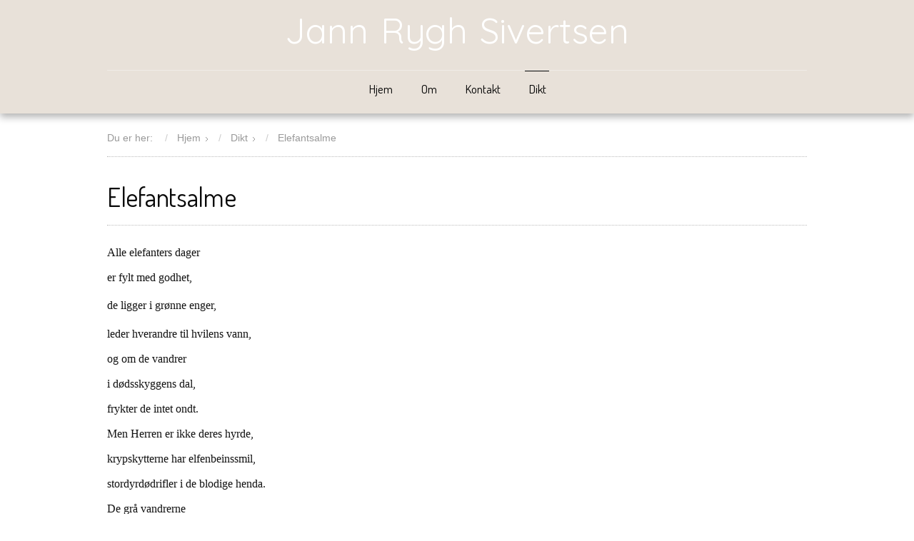

--- FILE ---
content_type: text/html; charset=utf-8
request_url: http://jannryghsivertsen.no/index.php/dikt/354-elefantsalme
body_size: 4351
content:



<!doctype html>

<html xmlns="http://www.w3.org/1999/xhtml" xml:lang="nb-no" lang="nb-no" dir="ltr" >	



<head>



<base href="http://jannryghsivertsen.no/index.php/dikt/354-elefantsalme" />
	<meta http-equiv="content-type" content="text/html; charset=utf-8" />
	<meta name="keywords" content="Alle dikt" />
	<meta name="rights" content="Jan Rygh Sivertsen" />
	<meta name="author" content="Jann Rygh Sivertsen" />
	<meta name="description" content="Dikt av forfatter Jan Rygh Sivertsen  fra Sandefjord " />
	<title>Elefantsalme</title>
	<link href="/templates/joomspirit_99/favicon.ico" rel="shortcut icon" type="image/vnd.microsoft.icon" />
	<link href="/templates/system/css/general.css" rel="stylesheet" type="text/css" media="all" />
	<link href="/templates/joomspirit_99/css/bootstrap.css" rel="stylesheet" type="text/css" media="all" />
	<link href="/templates/joomspirit_99/css/font-awesome.css" rel="stylesheet" type="text/css" media="all" />
	<link href="/templates/joomspirit_99/css/template.css" rel="stylesheet" type="text/css" media="all" />
	<link href="/templates/joomspirit_99/css/print.css" rel="stylesheet" type="text/css" media="print" />
	<link href="http://fonts.googleapis.com/css?family=Dosis" rel="stylesheet" type="text/css" media="all" />
	<link href="http://fonts.googleapis.com/css?family=Quicksand" rel="stylesheet" type="text/css" media="all" />
	<link href="http://jannryghsivertsen.no/modules/mod_itpsocialbuttons/style.css" rel="stylesheet" type="text/css" />
	<script src="/media/jui/js/jquery.min.js?ae2b3b9085d91d39eaddaefd1a4f70a7" type="text/javascript"></script>
	<script src="/media/jui/js/jquery-noconflict.js?ae2b3b9085d91d39eaddaefd1a4f70a7" type="text/javascript"></script>
	<script src="/media/jui/js/jquery-migrate.min.js?ae2b3b9085d91d39eaddaefd1a4f70a7" type="text/javascript"></script>
	<script src="/media/system/js/caption.js?ae2b3b9085d91d39eaddaefd1a4f70a7" type="text/javascript"></script>
	<script src="/media/jui/js/bootstrap.min.js?ae2b3b9085d91d39eaddaefd1a4f70a7" type="text/javascript"></script>
	<script type="text/javascript">
jQuery(window).on('load',  function() {
				new JCaption('img.caption');
			});
	</script>
	<meta property='og:url' content='http://jannryghsivertsen.no/index.php/dikt/354-elefantsalme'>
	<meta property='og:type' content='article'>
	<meta property='og:title' content='Elefantsalme'>
	<meta property='og:description' content='Alle elefanters dager
er fylt med godhet, 
de ligger i grønne enger,
leder hverandre til hvilens vann,
og om de vandrer
i dødsskyggens dal,
frykter de intet ondt.
Men Herren er ikke deres hyrde,
krypskytterne har elfenbeinssmil,
stordyrdø...'>
	<meta property='og:image' content='http://jannryghsivertsen.no/images/jann_fb1.jpg'>


		<!-- 	hide the meta tag generator for website security 		-->





	<!-- 		Template manager variables			-->

	<style type="text/css">

		

		/** 	COLOR 			**/

		

		.website-header, .bg-image-module, .isStuck {

		background-color : #E8E1D9;

		}

			

		.drop-down li a, .drop-down li span.separator {

		color:#050505;

		}		

		.drop-down li.active > a, .drop-down li.active > span, .drop-down li:hover > a, .drop-down li:hover > span {

		color:#000000;

		border-color : #000000;

		}

		.drop-down li li a, .drop-down li li span.separator {

		color:#666666;

		}		

		.drop-down li li.active > a, .drop-down li li.active > span, .drop-down li li:hover > a, .drop-down li li:hover > span {

		color:#F3F3F3;

		}

		

		a {

		color: #80A114;

		}		

		input[type="submit"], button, .breadcrumb a:hover, .vertical_menu li a:hover,

		.slogan-module li a:hover, .bottom_menu li a:hover, a:hover, .contact .open a {

		color: #97BD18;

		}		

		.horizontal_menu li.current > a {

		background: #97BD18;

		}		

		.vertical_menu li.current > a {

		background: #97BD18;

		}

		

		/**		TITLE 		**/		



		h1, .componentheading, h1 a, h1 a:hover, .blog > h1, .blog > h2 {

		color: #0A0A0A;

		}		

		h2, h2 a, h2.contentheading > a , h1 + h1 > a {

		color: #663D26;

		}		

		.left_column h3, .right-module-position h3, .top-module-position h3, .bottom-module-position h3,

		.user1 h3, .user2 h3, .user3 h3, .user4 h3, .user5 h3, .user6 h3, .user7 h3, .user8 h3, .user9 h3 {

		color: #663D26;

		}

				

		/**		FONT	**/

				

		.drop-down li a, .drop-down li span.separator {

		font-family: 'Dosis', sans-serif;

		}

		.drop-down ul {

		font-size : 100%;

		}

		h1, .componentheading, .blog > h1, .blog > h2 {

		font-family: 'Dosis', sans-serif;

		font-size : 220%;

		}

		h1 + h1, h2, h3, h4, h5,

		.left_column h3, .right-module-position h3, .top-module-position h3, .bottom-module-position h3, .user1 h3, .user2 h3, .user3 h3, 

		.user4 h3, .user5 h3, .user6 h3, .user7 h3, .user8 h3, .user9 h3 {

		font-family: 'Dosis', sans-serif;

		}

		.left_column h3, .right-module-position h3, .top-module-position h3, .bottom-module-position h3, .user1 h3, .user2 h3, .user3 h3, 

		.user4 h3, .user5 h3, .user6 h3, .user7 h3, .user8 h3, .user9 h3 {

		font-size : 140%;

		}

		h1 + h1, h2 {

		font-size : 150%;

		}

		h3 {

		font-size : 135%;

		}

		h4 {

		font-size : 120%;

		}

		h5 {

		font-size : 110%;

		}

		

		/**			Width 		**/

		 

		.wrapper-website {

		width : 980px;

		}		

		.left_column {

		width:200px;

		}

		.right_column {

		width:200px;

		}

		

		.image-module .wrapper-website {

		width:860px;

		}



		@media screen and (min-width: 980px) and (max-width: 980px) {

			

			.wrapper-website-content, .wrapper-website-footer {

			width : 98%;

			}		

		

		}

		

	</style>



	
		

		<meta name="viewport" content="initial-scale=1" />

		<link rel="stylesheet" href="/templates/joomspirit_99/css/media_queries.css" type="text/css" media="all" />

		

		<!--		Fixed a bug with Abndroid 4 and select field (see Boostrap doc) 	-->

		<script type="text/javascript">

		var nua = navigator.userAgent

		var isAndroid = (nua.indexOf('Mozilla/5.0') > -1 && nua.indexOf('Android ') > -1 && nua.indexOf('AppleWebKit') > -1 && nua.indexOf('Chrome') === -1)

		if (isAndroid) {

		  $('select.form-control').removeClass('form-control').css('width', '100%')

		}

		</script>

		

	
	

	<link rel="stylesheet" href="/templates/joomspirit_99/css/custom.css" type="text/css" media="all" />

	

	<!--[if lte IE 8]>

		<link rel="stylesheet" href="/templates/joomspirit_99/css/ie8.css" type="text/css" />

		<script type="text/javascript" src="/templates/joomspirit_99/lib/js/html5.js"></script>

	<![endif]-->

	

	<!--[if lte IE 7]>

		<link rel="stylesheet" href="/templates/joomspirit_99/css/ie7.css" type="text/css" />	

	<![endif]-->

	

	<!-- Bootstrap 3 js 		-->

	<script type="text/javascript" src="/templates/joomspirit_99/lib/js/bootstrap.min.js"></script>



</head>



<body style="font-size:1.05em;color : #555555;font-family: 'Helvetica', sans-serif;"  class=" ">



	

	<header class="website-header clearfix zindex30 light-shadow">

		

		<div class="wrapper-website zindex10">

		

			<!--	SOCIAL LINKS	-->

			


			
			

			<div class="logo-module zindex10 centered"  >

			
				<a href="/" ><span class="website-title " style="font-family: 'Quicksand', sans-serif;color : #FFFFFF;font-size : 50px;"><span>Jann Rygh Sivertsen</span></span></a>
			
			</div>			

	

			
			<nav id="js_navigation" class=" zindex30 drop-down clearfix " role="navigation"  >

				

				<span class="title_menu">

					<a href="#js_navigation"><img src="/templates/joomspirit_99/images/icon-menu.png" alt="" class="icone-menu" />menu</a>

				</span>

									

									
					<ul class="nav menu mod-list">
<li class="item-102 default"><a href="/index.php" >Hjem</a></li><li class="item-103"><a href="/index.php/om-jann-rygh-sivertsen" >Om </a></li><li class="item-104"><a href="/index.php/kontakt-info" >Kontakt</a></li><li class="item-106 current active"><a href="/index.php/dikt" >Dikt</a></li></ul>

			

					

			</nav>

			
			

			<div class="empty-space clearfix"></div> 		<!--		empty DIV for Sticky menu 		-->

		

		</div>											<!--   		end of Wrapper Website 			-->

			

	</header>												<!--   		end of Header 			-->





	
	



	<section class="website-content clearfix zindex10" >

	

		<div class="wrapper-website zindex10">

	

			
			<nav class="breadcrumb zindex10" role="navigation" data-scroll-reveal="enter top move 12px over 1.33s" >

						<div class="moduletable">
						<div aria-label="Breadcrumbs" role="navigation">
	<ul itemscope itemtype="https://schema.org/BreadcrumbList" class="breadcrumb">
					<li>
				Du er her: &#160;
			</li>
		
						<li itemprop="itemListElement" itemscope itemtype="https://schema.org/ListItem">
											<a itemprop="item" href="/index.php" class="pathway"><span itemprop="name">Hjem</span></a>
					
											<span class="divider">
							<img src="/templates/joomspirit_99/images/system/arrow.png" alt="" />						</span>
										<meta itemprop="position" content="1">
				</li>
							<li itemprop="itemListElement" itemscope itemtype="https://schema.org/ListItem">
											<a itemprop="item" href="/index.php/dikt" class="pathway"><span itemprop="name">Dikt</span></a>
					
											<span class="divider">
							<img src="/templates/joomspirit_99/images/system/arrow.png" alt="" />						</span>
										<meta itemprop="position" content="2">
				</li>
							<li itemprop="itemListElement" itemscope itemtype="https://schema.org/ListItem" class="active">
					<span itemprop="name">
						Elefantsalme					</span>
					<meta itemprop="position" content="3">
				</li>
				</ul>
</div>
		</div>
	

			</nav>

			
		

				

			

			
			

							

		

			<!--  MAIN COLUMN -->

			<div class="main_content">

					

				<!--  USER 1, 2, 3 -->

				  <!--	END OF USERS TOP	-->

			

				<div class="main_component clearfix" role="main" data-scroll-reveal="enter top move 12px over 1.33s" >

	

					<!--  MAIN COMPONENT -->

					<div id="system-message-container">
	</div>


					<article class="item-page">

	
		
	
				<h1 class="">
				Elefantsalme			</h1>
		
	

	
	


	

			<p><span style="background: white; color: #121212; mso-bidi-font-family: Calibri; mso-bidi-theme-font: minor-latin;"><span style="font-family: Calibri; font-size: medium;">Alle elefanters dager</span></span></p>
<p><span style="background: white; color: #121212; mso-bidi-font-family: Calibri; mso-bidi-theme-font: minor-latin;"><span style="font-family: Calibri; font-size: medium;">er fylt med godhet, </span></span></p>
<p style="margin: 0cm 0cm 8pt; line-height: 200%;"><span style="background: white; color: #121212; mso-bidi-font-family: Calibri; mso-bidi-theme-font: minor-latin;"><span style="font-family: Calibri; font-size: medium;">de ligger i grønne enger,</span></span></p>
<p><span style="background: white; color: #121212; mso-bidi-font-family: Calibri; mso-bidi-theme-font: minor-latin;"><span style="font-family: Calibri; font-size: medium;">leder hverandre til hvilens vann,</span></span></p>
<p><span style="background: white; color: #121212; mso-bidi-font-family: Calibri; mso-bidi-theme-font: minor-latin;"><span style="font-family: Calibri; font-size: medium;">og om de vandrer</span></span></p>
<p><span style="background: white; color: #121212; mso-bidi-font-family: Calibri; mso-bidi-theme-font: minor-latin;"><span style="font-family: Calibri; font-size: medium;">i dødsskyggens dal,</span></span></p>
<p><span style="background: white; color: #121212; mso-bidi-font-family: Calibri; mso-bidi-theme-font: minor-latin;"><span style="font-family: Calibri; font-size: medium;">frykter de intet ondt.</span></span></p>
<p><span style="background: white; color: #121212; mso-bidi-font-family: Calibri; mso-bidi-theme-font: minor-latin;"><span style="font-family: Calibri; font-size: medium;">Men Herren er ikke deres hyrde,</span></span></p>
<p><span style="background: white; color: #121212; mso-bidi-font-family: Calibri; mso-bidi-theme-font: minor-latin;"><span style="font-family: Calibri; font-size: medium;">krypskytterne har elfenbeinssmil,</span></span></p>
<p><span style="background: white; color: #121212; mso-bidi-font-family: Calibri; mso-bidi-theme-font: minor-latin;"><span style="font-family: Calibri; font-size: medium;">stordyrdødrifler i de blodige henda. </span></span></p>
<p><span style="background: white; color: #121212; mso-bidi-font-family: Calibri; mso-bidi-theme-font: minor-latin;"><span style="font-family: Calibri; font-size: medium;">De grå vandrerne</span></span></p>
<p><span style="background: white; color: #121212; mso-bidi-font-family: Calibri; mso-bidi-theme-font: minor-latin;"><span style="font-family: Calibri; font-size: medium;">står vakt over sine døde</span></span></p>
<p><span style="background: white; color: #121212; mso-bidi-font-family: Calibri; mso-bidi-theme-font: minor-latin;"><span style="font-family: Calibri; font-size: medium;">ved enda en elefantkirkegård,</span></span></p>
<p><span style="background: white; color: #121212; mso-bidi-font-family: Calibri; mso-bidi-theme-font: minor-latin;"><span style="font-family: Calibri; font-size: medium;">med tårer i de store øya,</span></span></p>
<p><span style="background: white; color: #121212; mso-bidi-font-family: Calibri; mso-bidi-theme-font: minor-latin;"><span style="font-family: Calibri; font-size: medium;">snabeltrompetsalmer runger</span></span></p>
<p><span style="background: white; color: #121212; mso-bidi-font-family: Calibri; mso-bidi-theme-font: minor-latin;"><span style="font-family: Calibri; font-size: medium;">gjennom den dirrende lufta,</span></span></p>
<p><span style="background: white; color: #121212; mso-bidi-font-family: Calibri; mso-bidi-theme-font: minor-latin;"><span style="font-family: Calibri; font-size: medium;">dyra sparker opp støv i sin sakte dans,</span></span></p>
<p><span style="background: white; color: #121212; mso-bidi-font-family: Calibri; mso-bidi-theme-font: minor-latin;"><span style="font-family: Calibri; font-size: medium;">de kneler som gråsekkledde helgener,</span></span></p>
<p><span style="background: white; color: #121212; mso-bidi-font-family: Calibri; mso-bidi-theme-font: minor-latin;"><span style="font-family: Calibri; font-size: medium;">med aske strødd over huene sine,</span></span></p>
<p><span style="background: white; color: #121212; mso-bidi-font-family: Calibri; mso-bidi-theme-font: minor-latin;"><span style="font-family: Calibri; font-size: medium;">men reiser seg som soldater, </span></span></p>
<p><span style="background: white; color: #121212; mso-bidi-font-family: Calibri; mso-bidi-theme-font: minor-latin;"><span style="font-family: Calibri; font-size: medium;">marsjerer stille inn i grålysninga.</span></span></p>
<p><span style="background: white; color: #121212; mso-bidi-font-family: Calibri; mso-bidi-theme-font: minor-latin;"><span style="font-family: Calibri; font-size: medium;">Elefanter glemmer aldri.</span></span></p> 
		

		</article>




			

				</div>	

				

				<!--  USER 4, 5, 6 -->

				  <!--	END OF USERS BOTTOM	-->

				

				<div class="clr"></div>

	

			</div>	  <!--	END OF MAIN CONTENT 	-->

				

			
			

			
		

			
			<aside class="bottom-module-position" role="complementary" data-scroll-reveal="enter top move 10px over 1.33s" >

							<div class="moduletable " >
				<div>
								
					<div class="content-module">
						<div class="itp-socialbuttons-mod">
      <h4>Del på Facebook</h4>
      
   <div class="itp-sbb-nl">
        <div class="itp-sb-left">
        <a href="http://www.facebook.com/sharer.php?u=http%3A%2F%2Fjannryghsivertsen.no%2Findex.php%2Fdikt%2F354-elefantsalme&amp;t=Elefantsalme" title="Submit to Facebook" target="_blank" ><img src="http://jannryghsivertsen.no/modules/mod_itpsocialbuttons/images/big/facebook.png" alt="Submit to Facebook" /></a>                </div>
   </div>
</div>
					</div>
				</div>
				
				<div class="icon-module"></div>
			</div>
			

			</aside>

			


		</div>							<!--			END OF WRAPPER WEBSITE 		-->

	

	</section>							<!--			END OF WEBSITE CONTENT		-->		

	

	

	
	

	

	
	

	<div class="js-copyright" ><a class="jslink" target="_blank" href="http://www.template-joomspirit.com" ></a></div>
	

	<script type="text/javascript">UA-90225406-1</script>
	

	
	<script src="/templates/joomspirit_99/lib/js/stickUp.min.js" type="text/javascript"></script>

	<script type="text/javascript">

	//initiating jQuery

	jQuery(function($) {

		jQuery(document).ready( function() {

		jQuery('.drop-down').stickUp();

		});

	});

	</script>

		

	

	
		<div class="hidden-phone" id="toTop"><a id="toTopLink"><span class="icon-up"></span><span id="toTopText"> Back to top</span></a></div>

		<script type="text/javascript">

			jQuery(document).ready(function(){

					

					jQuery(window).scroll(function () {

					

						if (jQuery(this).scrollTop() > 200) {

							jQuery("#toTop").fadeIn();

						}

						else {

							jQuery("#toTop").fadeOut();

						}

					});

				

					jQuery("#toTop").click(function() {

						jQuery("html, body").animate({ scrollTop: 0 }, "slow");

						 return false;

					});

			});

		</script>

	
  	

	


	
		<script src="/templates/joomspirit_99/lib/js/scrollReveal.min.js" type="text/javascript"></script>

		<script type="text/javascript">

			var config = {

      			viewportFactor: 0

    			};

			window.scrollReveal = new scrollReveal(config);

		</script>

	


</body>

</html>

--- FILE ---
content_type: text/css
request_url: http://jannryghsivertsen.no/templates/joomspirit_99/css/template.css
body_size: 16969
content:
/** 			RESET Bootstrap and Browser CSS			**/

html {
font-size: 100%;
-webkit-text-size-adjust: 100%;
-ms-text-size-adjust: 100%;
}

body {
font-family: Verdana, Arial, sans-serif;
word-wrap: break-word;
}

.page-header {
border:none;
margin:0;
padding:0;
}

h1, h2, h3, h4, h5, h6 {
margin: 0;
padding : 0;
font-size : 100%;
font-family: 'Open Sans Condensed',sans-serif;
}

blockquote {
font-size: 100%;
}

input, button, select, textarea {
font-family: Arial, Helvetica, sans-serif;
}

.nav > li > a:hover, .nav > li > a:focus {
background-color: transparent ;
}

.form-horizontal .control-label {
text-align:left;
}

td, th {
font-weight:300;
}

ul, ol {
margin: 0 0 10px 0;
padding: 0 0 0 20px;
}

ul ul, ol ul, ul ol, ol ol {
margin:6px 0;
padding: 0 0 0 15px;
}

a:hover, a:focus {
text-decoration:none;
}

.clr {
clear:both;
}

.clearfix {
*zoom: 1;
}

.clearfix:before,
.clearfix:after {
display: table;
content: "";
line-height: 0;
}

.clearfix:after {
clear: both;
}

.input-block-level {
display: block;
width: 100%;
min-height: 30px;
-webkit-box-sizing: border-box;
-moz-box-sizing: border-box;
box-sizing: border-box;
}

article, aside, details, figcaption, figure, footer, header, hgroup, nav, section {
display: block;
}

audio, canvas, video {
display: inline-block;
*display: inline;
*zoom: 1;
}

audio:not([controls]) {
display: none;
}

sub, sup {
position: relative;
font-size: 75%;
line-height: 0;
vertical-align: baseline;
}

sup {
top: -0.5em;
}

sub {
bottom: -0.25em;
}

button, input {
*overflow: visible;
line-height: normal;
}

button::-moz-focus-inner, input::-moz-focus-inner {
padding: 0;
border: 0;
}

button, input[type="button"], input[type="reset"], input[type="submit"] {
cursor: pointer;
-webkit-appearance: button;
}

input[type="search"] {
-webkit-box-sizing: content-box;
-moz-box-sizing: content-box;
box-sizing: content-box;
-webkit-appearance: textfield;
}

input[type="search"]::-webkit-search-decoration, input[type="search"]::-webkit-search-cancel-button {
-webkit-appearance: none;
}

textarea {
overflow: auto;
vertical-align: top;
}

/** 		Hide the outline 	**/

*:hover, *:active, *:focus, input:focus, textarea:focus {
outline:none !important;
}

/** 	resize image 	**/

img, embed, video, .scale {
/* Part 1: Set a maxium relative to the parent */
max-width:100%;
/* Part 2: Scale the height according to the width, otherwise you get stretching */
height:auto;
vertical-align: middle;
border: 0;
-ms-interpolation-mode: bicubic;
-webkit-box-sizing: border-box;
-moz-box-sizing: border-box;
box-sizing: border-box;
}

/** 	to prevent a problem with sprites images, Google map and the property max-width:100%		**/ 
#mapcanvas img, .gmnoprint img {
max-width: none;
}


/********************************************************************************************************************************************

									SITE

*********************************************************************************************************************************************/

html {
}

body {
position:relative;	
min-width:980px;
text-align:left;
color:#353E6E;
font: normal 0.8em/1.5 verdana, geneva, sans-serif;
font-weight:300;
background: #fff;
}

.text-uppercase * {
text-transform: uppercase;
}

p {
margin : 0 0 10px 0;
}

/**		SITE 	**/

.wrapper-website {
position:relative;
min-width:980px;
width:980px;
margin : 0 auto;
}

.zindex10 {
z-index:10;
}
.zindex20 {
z-index:20;
}
.zindex30 {
z-index:30;
}


.website-header.light-shadow, .bg-image-module.light-shadow {
box-shadow: 0 5px 10px rgba(0,0,0,0.30);
}

.website-header.dark-shadow, .bg-image-module.dark-shadow {
box-shadow: 0 0 8px 7px rgba(0,0,0,0.85);
}


/*************************************************************************************************************

									HEADER

**************************************************************************************************************/

.website-header {
position:relative;
padding: 0 0 10px 0;
}

/*********************************************			Translate			***********************************/

#translate {
float:left;
z-index:99;
vertical-align:middle;
margin-top:5px;
}

#translate .moduletable {
display:inline-block;
*display:inline;
*zoom:1;
margin-right:10px;
}

div.mod-languages img {
vertical-align:top;
margin-top:3px;
}

#jflanguageselection {
margin:0 !important;
float:none !important;
}
.rawimages {
margin-top: 0px !important;
}
#translate .rawimages span {
float:left;
margin-right:4px;
}


/*********************************************			social icons			*****************************/


.social-links {
float:right;
margin: 0px 0 0 0;
}

.social-links ul {
display:inline-block;
*display:inline;
*zoom:1;
margin:0;
padding:0;
}

.social-links li {
float:left;
width:auto;
margin-right:6px;
list-style:none;
}

.social-links .text_social_icons {
display:inline-block;
*display:inline;
*zoom:1;
margin: -21px 6px 0 0;
font-size : 110%;
font-style:italic;
color : #666;
vertical-align:middle;
}

.social-links li a {
display:inline-block;
*display:inline;
*zoom:1;
padding : 5px 7px;
text-align:center;
width:32px;
-webkit-transition : all 0.3s ease-in-out;
-moz-transition : all 0.3s ease-in-out;
-ms-transition : all 0.3s ease-in-out;
-o-transition : all 0.3s ease-in-out;
transition : all 0.3s ease-in-out;
border-radius: 0 0 8px 8px;
background : #fff;
box-shadow: -1px 0 4px rgba(0,0,0,0.45), 0 6px 3px rgba(0,0,0,0.16) inset;
border:1px solid #bbb;
opacity:0.85;
}

.social-links li a i {
color:#333;
font-size:16px;
}

.social-links li a:hover {
opacity:1;
box-shadow: -1px 0 4px rgba(0,0,0,0.45), 0 -12px 4px rgba(0,0,0,0.08) inset;
-webkit-transition : all 0.3s ease-in-out;
-moz-transition : all 0.3s ease-in-out;
-ms-transition : all 0.3s ease-in-out;
-o-transition : all 0.3s ease-in-out;
transition : all 0.3s ease-in-out;
}

/** for google +1 only 	**/

.social-links li.google {
margin-right:6px;
}

.social-links li > div {
padding: 0 0 0 2px !important;
vertical-align:middle !important;
-webkit-transition : all 0.4s ease-in-out;
-moz-transition : all 0.4s ease-in-out;
-ms-transition : all 0.4s ease-in-out;
-o-transition : all 0.4s ease-in-out;
transition : all 0.4s ease-in-out;
}


.social-links li a:hover > i {
color: #BD1550;
}

.social-links li + li a:hover > i {
color:#E97F02;
}

.social-links li + li + li a:hover > i {
color:#8A9B0F;
}

.social-links li + li + li + li a:hover > i {
color:#00A0B0;
}

.social-links li + li + li + li + li a:hover > i {
color:#CFBE27;
}

.social-links li + li + li + li + li + li a:hover > i {
color:#BD1550;
}

.social-links li + li + li + li + li + li + li a:hover > i {
color:#E97F02;
}

.social-links li + li + li + li + li + li + li + li a:hover > i {
color:#8A9B0F;
}

.social-links li + li + li + li + li + li + li + li + li a:hover > i {
color:#00A0B0;
}

.social-links li + li + li + li + li + li + li + li + li + li a:hover > i {
color:#CFBE27;
}


/*********************************************			LOGO			******************************************/


.logo-module {
clear:both;
padding:14px 0 30px 0;
}

.logo-module.left {
float:left;
}

.logo-module.right {
float:right;
}

.logo-module.centered {
text-align:center;
}

.logo-module p {
margin:0;
}

.logo-module a, .logo-module a:hover {
text-decoration:none;
outline:none;
}

.website-title {
display:block;
font-size: 50px;
line-height:1;
word-spacing: 3px;
font-weight: normal;
margin: 4px 0 0 0;
color:#666;
}



/*************************************************************************************************************

									DROP DOWN MENU

**************************************************************************************************************/

.drop-down {
clear:both;
position:relative;
margin: 0;
padding:0;
}

span.title_menu {
display: none;
}

.drop-down ul, .drop-down li {
list-style: none;
margin: 0;
padding: 0;
}

.drop-down > ul {
text-align:center;
border-top:1px solid #555;
border-color: rgba(255,255,255,0.35);
}

.drop-down li {
position:relative;
display:inline-block;
*display:inline;
*zoom:1;
padding : 0 15px;
z-index:1;
}

.drop-down li:hover, .drop-down li:focus {
position: relative;
z-index: 10;
cursor: default;
}

.drop-down li ul {
display : none ;
position: absolute;
top: 100%;
left: 0;
z-index: 0;
opacity:0;
width: 180px;
box-shadow: 0 0 0 5px rgba(190, 190, 190, 0.35);
padding: 7px;
border-radius:6px;
border:1px solid #ccc;
background: #fff;
background: rgba(255,255,255,0.85);
font-size:85%;
}

.drop-down li ul ul {
top: 0px;
left: 155px;
font-size:100%;
}

.drop-down > ul > li:last-child > ul {
left:inherit;
right:0;
}

.drop-down > ul > li:last-child > ul ul {
left:inherit;
right:97%;
}

.drop-down li ul:hover {
box-shadow: 0 2px 4px 5px rgba(130, 130, 130, 0.30);
background: rgba(255,255,255,0.95);
-webkit-transition : all 0.3s ease-in-out;
-moz-transition : all 0.3s ease-in-out;
-ms-transition : all 0.3s ease-in-out;
-o-transition : all 0.3s ease-in-out;
transition : all 0.3s ease-in-out;
}

.drop-down li li {
float:none;
width:100%;
padding:0;
margin:0;
}

.drop-down li a, .drop-down li span.separator {
display : block;
padding: 12px 4px 12px 6px;
font-weight: normal;
text-decoration: none;
text-align:left;
background-image:none;
color : #888;
border-top:1px solid transparent;
-webkit-transition : all 0.3s ease-in-out;
-moz-transition : all 0.3s ease-in-out;
-ms-transition : all 0.3s ease-in-out;
-o-transition : all 0.3s ease-in-out;
transition : all 0.3s ease-in-out;
word-wrap: break-word;
}

.drop-down li li a, .drop-down li li span.separator {
display : block;
/**	change	**/
letter-spacing: 0px;
padding: 9px 12px 8px 12px;
margin:0 3px;
border-style:none;
border-top:1px dashed #ddd;
}

.drop-down li li:first-child > a, .drop-down li li:first-child > span.separator {
border:none;
}

.drop-down li a:hover, .drop-down li span.separator:hover {
-webkit-transition : none;
-moz-transition : none;
-ms-transition : all 0.2s linear 0s;
-o-transition : all 0.2s linear 0s;
transition : all 0.2s linear 0s;
}

.drop-down li li li:first-child > a, .drop-down li li li:first-child > span {
border-top-right-radius: 7px;
border-top-left-radius: 7px;
}

.drop-down li li:last-child > a, .drop-down li li:first-child > span {
border-bottom-left-radius: 7px;
border-bottom-right-radius: 7px;
}

.drop-down li:hover > ul, .drop-down li:focus > ul {
display : block ;
z-index:10;
opacity:1;
-webkit-transition : all 0.4s ease-in-out;
-moz-transition : all 0.4s ease-in-out;
-ms-transition : all 0.4s ease-in-out;
-o-transition : all 0.4s ease-in-out;
transition : all 0.4s ease-in-out ;
}

.drop-down a[href="#"] {
cursor : default;
}

.drop-down li.active > a, .drop-down li.active > span, .drop-down li:hover > a, .drop-down li:hover > span {
color : #000;
border-top-color : #000;
background:transparent; /**  important for Joomla 3 Bootstrap 		**/
}

.drop-down li li:hover > a, .drop-down li li.active > a, .drop-down li li.active > span {
border-top-color : #ddd;
}

.drop-down li li:hover a[href="#"] {
color: #666;
}


/**  	Customize sticky menu 		**/

.isStuck {
position:fixed;
top:0;
left:0;
right:0;
background: #ededed ;
margin:0 auto;
border-bottom:3px solid #ddd;
z-index:99;
}

.isStuck li a, .isStuck li span.separator {
border-top:none !important;
}


/********************************************************************************************************************************************

									MODULE IMAGE
									
**********************************************************************************************************************************************/

.image-module {
position:relative;
overflow:hidden;
}

.bg-image-module {
position:absolute;
top:0;
left:0;
right:0;
height:50%;
z-index:-1;
}

/********************************************************************************************************************************************

									BREADCRUMB

*********************************************************************************************************************************************/

.breadcrumb {
background:transparent;
margin : 0;
padding: 0;
font-size:90%;
}

.breadcrumb h3 {
display : none;
}

.breadcrumbs a:first-child:before {
display: inline-block;
*display:inline;
*zoom:1;
font-family: fontawesome;
content: "\f015";
width: 20px;
font-size:12px;
margin-left:11px;
}

.breadcrumb a, .breadcrumb {
color:#999;
text-decoration:none;
}

.breadcrumb a:hover {
text-decoration:none;
}


/********************************************************************************************************************************************

									MIDDLE WEBSITE

*********************************************************************************************************************************************/

.website-content {
position:relative;
margin: 25px 0 40px 0;
clear:both;
}


/** 	Top and bottom module position		**/

.top-module-position, .bottom-module-position {
position : relative;
margin:15px 0 0 0;
z-index:1;
}

.top-module-position .moduletable , .bottom-module-position .moduletable {
margin-bottom:15px;
}


/*************************************************************************************************************

									MIDDLE SITE

**************************************************************************************************************/

.left_column {
position:relative;
float:left;
width:180px;
margin: 15px 40px 0 0 ;
z-index:1;
}

.right_column {
position:relative;
float:right;
width:180px;
margin: 15px 0 0 40px;
z-index:1;
}

.left_column .moduletable, .right_column .moduletable {
margin-bottom:20px;
}

.main_content {
position:relative;
padding:15px 0;
overflow:hidden;
z-index:1;
}

.main_component {
position:relative;
overflow:hidden;
padding: 0 0 10px 0;
z-index:1;
}

/*************************************************************************************************************

									USER MODULES

**************************************************************************************************************/

.users_top, .users_bottom {
margin: 0 ;
padding: 0 0 20px 0;
clear:both;
}

.users_bottom {
padding: 20px 0 0 0;
}

.users_top .moduletable, .users_bottom .moduletable {
margin-bottom:15px;
}

.user1, .user4 {
float:left;
margin-right:2%;
}
.user3, .user6 {
float:right;
margin-left:2%;
}
.user2, .user5 {
position:relative;
overflow:hidden;
}


/*************************************************************************************************************

									TYPOGRAPHY

**************************************************************************************************************/		

.lead {
font-size: 120%;
}

/**		TITLE		**/

h1, h2, h3, h4, h5, h6 {
padding:20px 0 8px 0;
font-weight:normal;
line-height:1.4;
text-rendering: optimizelegibility;
}

h1, .componentheading, .blog > h2 {
border-top: 1px dotted #bbb;
border-bottom: 1px dotted #bbb;
color: #aaaaaa;
display: block;
font-size: 220%;
letter-spacing: -0.3px;
line-height: 140%;
margin: 0 0 25px;
padding: 30px 0 14px  0;
text-transform: none;
}

h1 a {
color:#666;
text-decoration: none;
}
h1 a:hover {
color:#666;
text-decoration: none;
}

.blog > h1 {
color : #666;
}

h2 {
font-size:150%;
margin-bottom:8px;
color:#444;
}

h2 a {
color:#444;
text-decoration: none;
}
h2 a:hover {
text-decoration: none;
color:#444;
}
.content-module > h2 {
padding-top:4px;
}

h3 {
font-size:115%;
font-weight:bold;
color:#666;
}
h4 {
font-size:110%;
color:#666;
}

h5, h6 {
font-size:100%;
}

/** title blog 	**/

h2.contentheading, h1 + h1 {
padding:0 0 5px 0;
letter-spacing:0.5px;
text-transform:uppercase;
border-bottom: 2px solid #eee;
border-color : rgba(0, 0, 0, 0.05);
}

h2.contentheading > a , h1 + h1 > a {
display:inline-block;
*display:inline;
*zoom:1;
padding: 0 6px 5px 4px;
-webkit-transition : all 0.3s ease-in-out;
-moz-transition : all 0.3s ease-in-out;
-ms-transition : all 0.3s ease-in-out;
-o-transition : all 0.3s ease-in-out;
transition : all 0.3s ease-in-out;
}

h2.contentheading > a:hover , h1 + h1 > a:hover {
color:#666;
border-color:#bbb;
}

/**		modules		**/

.left_image h3, .right_image h3, .left_column h3, .right_column h3, .top-module-position h3, .bottom-module-position h3,
.user1 h3, .user2 h3, .user3 h3, .user4 h3, .user5 h3, .user6 h3, .user7 h3, .user8 h3, .user9 h3 {
margin:3px 0 6px 0;
padding:0 0 0 0;
font-weight:normal;
letter-spacing:0.5px;
background: transparent url(../images/pointille.gif) 0 100% repeat-x;
font-size:130%;
color:#777;
}

.module-title {
margin: -3px 0 15px 0;
}


/**			LINK		**/

a {
color:#999;
font-weight:300;
text-decoration : none;
-webkit-transition : color 0.4s linear 0.1s;
-moz-transition : color 0.4s linear 0.1s;
-ms-transition : color 0.4s linear 0.1s;
-o-transition : color 0.4s linear 0.1s;
transition : color 0.4s linear 0.1s;
}
a:hover {
color:#444;
text-decoration : underline;
-webkit-transition : color 0.2s linear 0s;
-moz-transition : color 0.2s linear 0s;
-ms-transition : color 0.2s linear 0s;
-o-transition : color 0.2s linear 0s;
transition : color 0.2s linear 0s;
}
a:active, a:focus {
outline:none;
}

li span.separator {
cursor:default;
}

/**			List with Font Awesome 		**/

ul.check li, ul.chevron li, ul.angle li, ul.angle-double li, ul.circle li, ul.circle-o li, ul.star li, ul.star-o li, ul.tag li, ul.thumbs-o-up li, ul.check-square-o li, ul.arrow-circle li, ul.caret-simple li, ul.chevron-circle li, ul.chevron li, ul.hand-o li, ul.share li,
.moduletable.check li, .moduletable.chevron li, .moduletable.angle li, .moduletable.angle-double li, .moduletable.circle li, .moduletable.circle-o li, .moduletable.star li, .moduletable.star-o li, .moduletable.tag li, .moduletable.thumbs-o-up li, .moduletable.check-square-o li, .moduletable.arrow-circle li, .moduletable.caret-simple li, .moduletable.chevron-circle li, .moduletable.chevron li, .moduletable.hand-o li, .moduletable.share li {
list-style:none;
margin: 0 0 6px 0;
}

ul.check li:before, ul.chevron li:before, ul.angle li:before, ul.angle-double li:before, ul.circle li:before, ul.circle-o li:before, ul.star li:before, ul.star-o li:before, ul.tag li:before, ul.thumbs-o-up li:before, ul.check-square-o li:before, ul.arrow-circle li:before, ul.caret-simple li:before, ul.chevron-circle li:before, ul.chevron li:before, ul.hand-o li:before, ul.share li:before,
.moduletable.check li:before, .moduletable.chevron li:before, .moduletable.angle li:before, .moduletable.angle-double li:before, .moduletable.circle li:before, .moduletable.circle-o li:before, .moduletable.star li:before, .moduletable.star-o li:before, .moduletable.tag li:before, .moduletable.thumbs-o-up li:before, .moduletable.check-square-o li:before, .moduletable.arrow-circle li:before, .moduletable.caret-simple li:before, .moduletable.chevron-circle li:before, .moduletable.chevron li:before, .moduletable.hand-o li:before, .moduletable.share li:before {
display: inline-block;
*display:inline;
*zoom:1;
font-family: fontawesome;
vertical-align:middle;
margin-left: -11px;
width: auto;
margin-right:8px;
}

ul.check li:before, ul.chevron li:before, ul.star li:before, ul.star-o li:before, ul.tag li:before, ul.thumbs-o-up li:before, ul.check-square-o li:before, ul.caret-simple li:before, ul.chevron-circle li:before, ul.chevron li:before, ul.hand-o li:before, ul.share li:before,
.moduletable.check li:before, .moduletable.chevron li:before, .moduletable.star li:before, .moduletable.star-o li:before, .moduletable.tag li:before, .moduletable.thumbs-o-up li:before, .moduletable.check-square-o li:before, .moduletable.caret-simple li:before, .moduletable.chevron-circle li:before, .moduletable.chevron li:before, .moduletable.hand-o li:before, .moduletable.share li:before {
font-size:60%;
}

ul.angle li:before, ul.angle-double li:before, ul.arrow-circle li:before, .moduletable.angle li:before, .moduletable.angle-double li:before, .moduletable.arrow-circle li:before {
font-size:80%;
}

ul.circle li:before, ul.circle-o li:before, .moduletable.circle li:before, .moduletable.circle-o li:before {
font-size:40%;
}

ul.check li:before, .moduletable.check li:before {
content: "\f00c";
}
ul.check-square-o li:before, .moduletable.check-square-o li:before {
content: "\f046";
}
ul.chevron li:before, .moduletable.chevron li:before {
content: "\f054";
}
ul.angle-double li:before, .moduletable.angle-doubleli:before {
content: "\f101";
}
ul.angle li:before, .moduletable.angle li:before {
content: "\f105";
}
ul.circle li:before, .moduletable.circle li:before {
content: "\f111";
}
ul.circle-o li:before, .moduletable.circle-o li:before {
content: "\f10c";
}
ul.star li:before, .moduletable.star li:before {
content: "\f005";
}
ul.star-o li:before, .moduletable.star-o li:before {
content: "\f006";
}
ul.thumbs-o-up li:before, .moduletable.thumbs-o-up li:before {
content: "\f087";
}
ul.hand-o li:before, .moduletable.hand-o li:before {
content: "\f0a4";
}
ul.arrow-circle li:before, .moduletable.arrow-circle li:before {
content: "\f0a9";
}
ul.caret-simple li:before, .moduletable.caret-simple li:before {
content: "\f0da";
}
ul.chevron-circle li:before, .moduletable.chevron-circle li:before {
content: "\f138";
}
ul.share li:before, .moduletable.share li:before {
content: "\f064";
}


ul.red li:before {
color:red;
}
ul.blue li:before {
color:blue;
}
ul.green li:before {
color:green;
}
ul.purple li:before {
color:purple;
}
ul.yellow li:before {
color:yellow;
}
ul.black li:before {
color:black;
}
ul.white li:before {
color:white;
}
ul.grey li:before {
color:grey;
}
ul.turquoise li:before {
color:turquoise;
}
ul.pink li:before {
color:pink;
}

ul li > h2, ul li > h3, ul li > h4 {
display:inline-block;
*display:inline;
*zoom:1;
margin-top : 0;
padding-top:0;
}


/**		Unordered lists without bullet 		**/

ul.simple li {
list-style:none;
margin: 0 0 6px 0;
padding:8px 12px;
border-left:2px solid #ddd;
border-color:rgba(0,0,0,0.10);
background:#f5f5f5;
background:rgba(0,0,0,0.06);
}


/**		Ordered lists	**/

ol.simple {
list-style-type: none;
list-style-type: decimal !ie; /*IE 7- hack*/          
counter-reset: li-counter;
}
ol.simple > li {
position: relative;
margin: 0 0 20px 20px;
padding-left: 14px;
min-height: 36px;
border-left: 2px solid #CCCCCC;
border-color:rgba(0,0,0,0.16);
}
ol.simple > li:before {
position: absolute;
top: 0;
left: -40px;    
font-size: 24px;
line-height: 1;
font-weight: bold;
text-align: right;
color: #aaa; 
color: rgba(0,0,0,0.3);
content: counter(li-counter);
counter-increment: li-counter;
}

ol.labels {
list-style-type: none;
list-style-type: decimal !ie; /*IE 7- hack*/ 
counter-reset: li-counter;
margin-top:40px;
}

ol.labels > li {
position: relative;
margin-bottom: 25px;
padding: 30px 18px 18px 18px;
background: #f4f4f4;
background:rgba(0,0,0,0.06);
}

ol.labels > li:before {
position: absolute;
top: -14px;
left: -12px;
padding:0 20px 4px 20px;
text-align: center;
font: italic bold 17px/36px Georgia, Serif;
color: #888;
background: #e3e3e3;
transform: rotate(-20deg);
-ms-transform: rotate(-20deg);
-webkit-transform: rotate(-20deg);
overflow: hidden;
content: counter(li-counter);
counter-increment: li-counter;
z-index: 1;
}

ol.circle {
list-style-type: none;
list-style-type: decimal !ie; /*IE 7- hack*/ 
counter-reset: li-counter;
margin-bottom:30px;
}

ol.circle > li {
position: relative;
padding: 37px;
border-bottom: 1px dashed #ccc;
border-color:rgba(0,0,0,0.16);
}

ol.circle > li:before {
position: absolute;    
left: -11px;
top: 12px;
background: #f3f3f3;
height: 40px;
width: 40px;
border: 1px solid rgba(0,0,0,.06);
text-align: center;
font: italic bold 17px/36px Georgia, Serif;
color: #999;
border-radius: 50%;
content: counter(li-counter);
counter-increment: li-counter;
z-index: 1;
}

.upper-roman li:before {
content: counter(li-counter, upper-roman) !important;
}
.lower-roman li:before {
content: counter(li-counter, lower-roman) !important;
}
.upper-latin li:before {
content: counter(li-counter, upper-latin) !important;
}
.lower-latin li:before {
content: counter(li-counter, lower-latin) !important;
}


/*
*	Quotation
*/

blockquote {
padding: 0 0 0 15px;
margin: 0 0 20px;
border-left: 5px solid #eeeeee;
border-color: rgba(0,0,0,0.07);
}
blockquote p {
margin-bottom: 0;
font-size: 110%;
font-weight: 300;
line-height: 1.4;
}
blockquote small {
display: block;
line-height: 2.5;
color: #999999;
}
blockquote small:before {
content: '\2014 \00A0';
}
blockquote.pull-right {
float: right;
padding-right: 15px;
padding-left: 0;
border-right: 5px solid #eeeeee;
border-left: 0;
}
blockquote.pull-right p, blockquote.pull-right small {
text-align: right;
}
blockquote.pull-right small:before {
content: '';
}
blockquote.pull-right small:after {
content: '\00A0 \2014';
}
q:before, q:after, blockquote:before, blockquote:after {
content: "";
}


/**		Dropcap 			**/

span.dropcap {
display: block;
color:#333;
font-size: 260%;
float: left;
padding : 3px 8px 0 3px;
line-height: 100%;
}


/**		Inset paragraph 	**/

span.inset-left {
display: block;
float: left;
font-size: 110%;
font-style: italic;
font-weight: bold;
padding: 10px 14px;
margin: 10px 10px 10px 0;
width: 20%;
}

span.inset-right {
display: block;
float: right;
font-size: 110%;
font-style: italic;
font-weight: bold;
padding: 10px 14px;
margin: 10px 0 10px 10px;
width: 20%;
}

/**	read more	**/

.readmore {
clear:both;
margin:25px 0 0 0;
}

.readmore a {
background:rgba(0,0,0,0.04);
border:2px solid rgba(0,0,0,0.06);
padding:6px 10px;
}

/**	images	**/

img.border {
padding : 4px ;
border : 1px solid #bdbcb8 ;
}

img.shadow {
margin: 4px;
box-shadow : 2px 2px 6px rgba(0,0,0,0.4);
border:4px solid #eee;
border-color:rgba(0,0,0,0.0,06);
}

/**			Tables stripped & hover rows (override Bootstrap code) 		**/

.table-striped > tbody > tr:nth-child(odd) > td,
.table-striped > tbody > tr:nth-child(odd) > th {
background-color: rgba(0,0,0,0.04);;
}

.table-hover > tbody > tr:hover > td,
.table-hover > tbody > tr:hover > th {
background-color: rgba(0,0,0,0.06);
}


/**			Text color & Contextual background 		**/

.bg-primary, .bg-success, .bg-info, .bg-warning, .bg-danger, .bg-white, .bg-grey, .bg-black, .bg-green, .bg-red, .bg-orange, .bg-violet, .bg-turquoise, .bg-blue, .bg-brown {
padding:18px;
margin-bottom:14px;
}

.bg-white {
background:#fff;
}
.bg-grey {
background:#eee;
}
.bg-brown {
background:#b8b4a9;
color:#fff;
}
.bg-blue {
background: #0099cc;
color:#fff;
}
.bg-black {
background: #000;
color:#bbb;
}
.bg-green {
background: #85b159;
color:#fff;
}
.bg-turquoise {
background: #259b9a;
color:#fff;
}
.bg-orange {
background: #ff9933;
color:#fff;
}
.bg-red {
background: #cc3333;
color:#fff;
}
.bg-violet {
background: #a836c9;
color:#fff;
}

.bg-white a, .bg-grey a, .bg-black a, .bg-green a, .bg-red a, .bg-orange a, .bg-violet a, .bg-turquoise a, .bg-blue a, .bg-brown a,
.text-muted a, .text-black a, .text-blue a, .text-green a, .text-orange a, .text-red a, .text-violet a, .text-turquoise a, .text-white a, .text-brown a {
font-weight:400;
}

.bg-black a, .bg-green a, .bg-red a, .bg-orange a, .bg-violet a, .bg-turquoise a, .bg-blue a, .bg-brown a {
color:#fff;
text-decoration:underline;
}
.bg-white a, .bg-grey a {
color:#000;
text-decoration:underline;
}

.bg-black a:hover, .bg-green a:hover, .bg-red a:hover, .bg-orange a:hover, .bg-violet a:hover, .bg-turquoise a:hover, .bg-blue a:hover, .bg-brown a:hover {
color:#fff;
text-decoration:none;
}
.bg-white a:hover, .bg-grey a:hover {
color:#000;
text-decoration:none;
}

.text-muted a:hover, .text-black a:hover, .text-blue a:hover, .text-green a:hover, .text-orange a:hover, .text-red a:hover, .text-violet a:hover, .text-turquoise a:hover, .text-white a:hover {
text-decoration:underline;
}

.text-muted {
color:#999;
}
.text-muted a, .text-muted a:hover {
color: #444;
}
.text-black {
color:#444;
}
.text-black a, .text-black a:hover {
color: #000;
}
.text-blue {
color:#0099cc;
}
.text-blue a, .text-blue a:hover {
color: #006d91;
}
.text-green {
color:#85b159;
}
.text-green a, .text-green a:hover {
color: #58753B;
}
.text-orange {
color:#ff9933;
}
.text-orange a, .text-orange a:hover {
color: #B16B22;
}
.text-red {
color:#cc3333;
}
.text-red a, .text-red a:hover {
color: #791D1D;
}
.text-violet {
color:#a836c9;
}
.text-violet a, .text-violet a:hover {
color: #5F1E72;
}
.text-turquoise {
color:#259b9a;
}
.text-turquoise a, .text-turquoise a:hover {
color: #135453;
}
.text-white {
color:#ddd;
}
.text-white a, .text-white a:hover {
color: #fff;
}



.bg-primary {
color: #fff;
background-color: #428bca;
}
a.bg-primary:hover {
background-color: #3071a9;
}
.bg-success {
background-color: #dff0d8;
}
a.bg-success:hover {
background-color: #c1e2b3;
}
.bg-info {
background-color: #d9edf7;
}
a.bg-info:hover {
background-color: #afd9ee;
}
.bg-warning {
background-color: #fcf8e3;
}
a.bg-warning:hover {
background-color: #f7ecb5;
}
.bg-danger {
background-color: #f2dede;
}
a.bg-danger:hover {
background-color: #e4b9b9;
}


/**		Shadow message		**/

.bg-shadow-light {
border : 1px solid rgba(0,0,0,0.11);
box-shadow:1px 1px 6px rgba(0,0,0,0.14);
margin-right:5px;
}

.bg-shadow-dark {
border : 1px solid rgba(0,0,0,0.20);
box-shadow:2px 2px 5px rgba(0,0,0,0.42);
margin-right:5px;
}

.radius-4 {
border-radius:4px;
}
.radius-6 {
border-radius:6px;
}
.radius-8 {
border-radius:8px;
}
.radius-10 {
border-radius:10px;
}

/*************************************************************************************************************

									HORIZONTAL & VERTICAL MENUS

**************************************************************************************************************/

/**		Horizontal menu	1	**/

.horizontal_menu > div {
margin:0 !important;
padding:0 !important;
background: transparent !important;
}

.horizontal_menu ul {
margin : 0;
padding:0;
list-style:none;
}

.horizontal_menu li {
display:inline-block;
*display:inline;
*zoom:1;
margin : 0 4px 4px 0;
padding:0;
list-style:none;
background:rgba(0,0,0,0.05);
}

.horizontal_menu li:last-child {
margin-right:0;
}

.horizontal_menu li a {
display:inline-block;
*display:inline;
*zoom:1;
padding: 13px 13px 10px 13px;
font-size: 110%;
font-weight: normal;
color:#777;
border:1px solid #ddd;
border-color:rgba(0,0,0,0.10);
-webkit-transition : all 0.3s ease-in-out;
-moz-transition : all 0.3s ease-in-out;
-ms-transition : all 0.3s ease-in-out;
-o-transition : all 0.3s ease-in-out;
transition : all 0.3s ease-in-out;
}

.horizontal_menu li a:hover {
background: rgba(0,0,0,0.08);
text-decoration:none;
}

.horizontal_menu li.current > a {
background: #777;
color:#fff;
}

.horizontal_menu.blue li a:hover, .horizontal_menu.green li a:hover, .horizontal_menu.orange li a:hover, .horizontal_menu.red li a:hover, .horizontal_menu.violet li a:hover, .horizontal_menu.brown li a:hover,
.horizontal_menu.blue li.current a, .horizontal_menu.green li.current a, .horizontal_menu.orange li.current a, .horizontal_menu.red li.current a, .horizontal_menu.violet li.current a, .horizontal_menu.brown li.current a {
color:#fff !important;
}

/**		display only 1 single level 		**/

.horizontal_menu ul ul {
display : none;
}

/**		remove module title if Color		**/

.horizontal_menu.blue .module-title, .horizontal_menu.green .module-title, .horizontal_menu.turquoise .module-title, .horizontal_menu.orange .module-title,
.horizontal_menu.red .module-title, .horizontal_menu.violet .module-title, .horizontal_menu.black .module-title, .horizontal_menu.brown .module-title {
display:none;
}



/**		Horizontal menu	2	**/

.horizontal_menu2 > div {
margin:0 !important;
padding:0 !important;
background: transparent !important;
}

.horizontal_menu2 ul {
margin : 0;
padding:0;
list-style:none;
}

.horizontal_menu2 li {
display:inline-block;
*display:inline;
*zoom:1;
margin : 0 4px 4px 0;
padding:0;
list-style:none;
background:#c6c6c6;
}

.horizontal_menu li:last-child {
margin-right:0;
}

.horizontal_menu2 li a {
display:inline-block;
*display:inline;
*zoom:1;
padding: 13px 13px 10px 13px;
font-size: 110%;
font-weight: normal;
color:#fff;
-webkit-transition : all 0.3s ease-in-out;
-moz-transition : all 0.3s ease-in-out;
-ms-transition : all 0.3s ease-in-out;
-o-transition : all 0.3s ease-in-out;
transition : all 0.3s ease-in-out;
}

.horizontal_menu2 li a:hover, .horizontal_menu2 li.current a {
background: rgba(0,0,0,0.16);
color:#fff !important;
text-decoration:none;
}

/**		display only 1 single level 		**/

.horizontal_menu2 ul ul {
display : none;
}

/**		remove module title if Color		**/

.horizontal_menu2.blue .module-title, .horizontal_menu2.green .module-title, .horizontal_menu2.turquoise .module-title, .horizontal_menu2.orange .module-title,
.horizontal_menu2.red .module-title, .horizontal_menu2.violet .module-title, .horizontal_menu2.black .module-title, .horizontal_menu2.brown .module-title {
display:none;
}


/**		 VERTICAL MENU 1		**/

.vertical_menu > div {
margin:0 ;
padding:0 !important;
}

.vertical_menu.title-band > div {
padding: 12px 0 0 0 !important;
}

.vertical_menu .module-title {
padding: 12px 11px 0 11px;
}

.vertical_menu ul {
margin : 0;
padding:0;
list-style:none;
background:transparent url(../images/bg-vertical-menu.png) 100% 0 repeat-y;
}

.vertical_menu li {
margin : 0;
padding:0;
list-style:none;
}

.vertical_menu li a {
display:block;
padding: 13px 10px 10px 12px;
font-size: 110%;
color:#777;
font-weight: normal;
border:1px solid #ddd;
border-color:rgba(0,0,0,0.10);
border-left:none;
border-bottom:none;
-webkit-transition : all 0.3s ease-in-out;
-moz-transition : all 0.3s ease-in-out;
-ms-transition : all 0.3s ease-in-out;
-o-transition : all 0.3s ease-in-out;
transition : all 0.3s ease-in-out;
}

.vertical_menu li a:hover {
text-decoration:none;
}

.vertical_menu li.current > a {
color:#fff !important;
}

.vertical_menu ul ul {
background:rgba(0,0,0,0.02);
padding:4px 0 8px 14px;
border-right:1px solid #eee;
border-color:rgba(0,0,0,0.10);
}

.vertical_menu li li a {
padding: 4px 6px 3px 6px;
color:#999;
font-size: 95%;
border:none;
text-transform:none;
}


/**		 VERTICAL MENU 2		**/

.vertical_menu2 > div {
margin:0 ;
padding:0 !important;
}

.vertical_menu2.title-band > div {
padding: 12px 0 0 0 !important;
}

.vertical_menu2 .module-title {
padding: 12px 11px 0 11px;
}

.vertical_menu2 ul {
margin : 0;
padding:0;
list-style:none;
background:#c6c6c6;
}

.vertical_menu2 li {
margin : 0;
padding:0;
list-style:none;
border-bottom:1px solid #fff;
border-top:none;
}

.vertical_menu2 li:first-child {
border-top:1px solid #fff;
}

.vertical_menu2 li:last-child {
border-bottom: none;
}

.vertical_menu2 li a {
display:block;
padding: 13px 10px 10px 12px;
font-size: 110%;
font-weight: normal;
color:#fff;
-webkit-transition : all 0.3s ease-in-out;
-moz-transition : all 0.3s ease-in-out;
-ms-transition : all 0.3s ease-in-out;
-o-transition : all 0.3s ease-in-out;
transition : all 0.3s ease-in-out;
}

.vertical_menu2 li a:hover {
background: rgba(0,0,0,0.05);
color:#fff;
text-decoration:none;
}

.vertical_menu2 li.current > a {
background: rgba(0,0,0,0.05);
}

.vertical_menu2 ul ul {
background:#d6d6d6;
padding:4px 0 8px 14px;
}

.vertical_menu2 li li {
border:none;
}

.vertical_menu2 li li:first-child {
border-top:none;
}

.vertical_menu2 li li a {
padding: 4px 6px 3px 6px;
color:#888;
font-size: 95%;
text-transform:none;
}

.vertical_menu2 li li a:hover {
background: transparent;
color:#444;
}

.vertical_menu2 li li.current > a {
background: transparent;
}


/*************************************************************************************************************

									MODULE CLASS SUFFIX

**************************************************************************************************************/

.moduletable {
position:relative;
}

.left_column .moduletable > div, .right-module-position .moduletable > div {
padding: 12px 18px;
}

.text-centered {
text-align:center;
}

.no-margin > div {
padding:0 !important;
margin:0 !important;
}

.moduletable.shadow {
margin-bottom : 10px ;
box-shadow : none;
border:none;
background: transparent url(../images/shadow-module.png) 50% 100% no-repeat;
background-size: 100% 10px;
padding-bottom:10px;
margin : 0 0 12px 0 !important;
}

.left_column p, .right_column p, .top-module-position p, .bottom-module-position p, .user1 p, .user2 p, .user3 p, .user4 p, .user5 p, .user6 p,
.user7 p, .user8 p, .user9 p {
margin: 6px 0 ;
}

.left_column .white > div, .right_column .white > div, .top-module-position .white > div, .bottom-module-position .white > div, .user1 .white > div, .user2 .white > div, .user3 .white > div, .user4 .white > div, .user5 .white > div, .user6 .white > div, .user7 .white > div, .user8 .white > div, .user9 .white > div {
background-color : #fff ;
padding:12px 18px;
}
.vertical_menu.white ul, .horizontal_menu.white li, .vertical_menu2.white ul, .horizontal_menu2.white li {
background-color: #fff ;
}

.left_column .black > div, .right_column .black > div, .top-module-position .black > div, .bottom-module-position .black > div, .user1 .black > div, .user2 .black > div, .user3 .black > div, .user4 .black > div, .user5 .black > div, .user6 .black > div, .user7 .black > div, .user8 .black > div, .user9 .black > div {
background-color : #000 ;
color:#999;
padding:12px 18px;
}
.vertical_menu.black ul, .horizontal_menu.black li, .vertical_menu2.black ul, .horizontal_menu2.black li {
background-color: #000 ;
}

.left_column .grey > div, .right_column .grey > div, .top-module-position .grey > div, .bottom-module-position .grey > div, .user1 .grey > div, .user2 .grey > div, .user3 .grey > div, .user4 .grey > div, .user5 .grey > div, .user6 .grey > div, .user7 .grey > div, .user8 .grey > div, .user9 .grey > div {
background : #eee ;
padding:12px 18px;
}

.left_column .blue > div, .right_column .blue > div, .top-module-position .blue > div, .bottom-module-position .blue > div, .user1 .blue > div, .user2 .blue > div, .user3 .blue > div, .user4 .blue > div, .user5 .blue > div, .user6 .blue > div, .user7 .blue > div, .user8 .blue > div, .user9 .blue > div {
background-color: #0099cc ;
color:#fff;
padding:12px 18px;
}
.vertical_menu.blue ul, .horizontal_menu.blue li, .vertical_menu2.blue ul, .horizontal_menu2.blue li {
background-color: #0099cc ;
}

.left_column .brown > div, .right_column .brown > div, .top-module-position .brown > div, .bottom-module-position .brown > div, .user1 .brown > div, .user2 .brown > div, .user3 .brown > div, .user4 .brown > div, .user5 .brown > div, .user6 .brown > div, .user7 .brown > div, .user8 .brown > div, .user9 .brown > div {
background-color: #b8b4a9 ;
color:#fff;
padding:12px 18px;
}
.vertical_menu.brown ul, .horizontal_menu.brown li, .vertical_menu2.brown ul, .horizontal_menu2.brown li {
background-color: #b8b4a9 ;
}

.left_column .green > div, .right_column .green > div, .top-module-position .green > div, .bottom-module-position .green > div, .user1 .green > div, .user2 .green > div, .user3 .green > div, .user4 .green > div, .user5 .green > div, .user6 .green > div, .user7 .green > div, .user8 .green > div, .user9 .green > div {
background-color: #85b159;
color:#fff;
padding:12px 18px;
}
.vertical_menu.green ul, .horizontal_menu.green li, .vertical_menu2.green ul, .horizontal_menu2.green li {
background-color: #85b159;
}

.left_column .turquoise > div, .right_column .turquoise > div, .top-module-position .turquoise > div, .bottom-module-position .turquoise > div, .user1 .turquoise > div, .user2 .turquoise > div, .user3 .turquoise > div, .user4 .turquoise > div, .user5 .turquoise > div, .user6 .turquoise > div, .user7 .turquoise > div, .user8 .turquoise > div, .user9 .turquoise > div {
background-color: #259b9a;
color:#fff;
padding:12px 18px;
}
.vertical_menu.turquoise ul, .horizontal_menu.turquoise li, .vertical_menu2.turquoise ul, .horizontal_menu2.turquoise li {
background-color: #259b9a;
}

.left_column .orange > div, .right_column .orange > div, .top-module-position .orange > div, .bottom-module-position .orange > div, .user1 .orange > div, .user2 .orange > div, .user3 .orange > div, .user4 .orange > div, .user5 .orange > div, .user6 .orange > div, .user7 .orange > div, .user8 .orange > div, .user9 .orange > div {
background-color: #ff9933;
color:#fff;
padding:12px 18px;
}
.vertical_menu.orange ul, .horizontal_menu.orange li, .vertical_menu2.orange ul, .horizontal_menu2.orange li {
background-color: #ff9933;
}

.left_column .red > div, .right_column .red > div, .top-module-position .red > div, .bottom-module-position .red > div, .user1 .red > div, .user2 .red > div, .user3 .red > div, .user4 .red > div, .user5 .red > div, .user6 .red > div, .user7 .red > div, .user8 .red > div, .user9 .red > div {
background-color: #cc3333;
color:#fff;
padding:12px 18px;
}
.vertical_menu.red ul, .horizontal_menu.red li, .vertical_menu2.red ul, .horizontal_menu2.red li {
background-color: #cc3333;
}

.left_column .violet > div, .right_column .violet > div, .top-module-position .violet > div, .bottom-module-position .violet > div, .user1 .violet > div, .user2 .violet > div, .user3 .violet > div, .user4 .violet > div, .user5 .violet > div, .user6 .violet > div, .user7 .violet > div, .user8 .violet > div, .user9 .violet > div {
background-color: #a836c9;
color:#fff;
padding:12px 18px;
}
.vertical_menu.violet ul, .horizontal_menu.violet li, .vertical_menu2.violet ul, .horizontal_menu2.violet li {
background-color: #a836c9;
}

.left_column .blue .module-title h3, .right_column .blue .module-title h3, .top-module-position .blue .module-title h3, .bottom-module-position .blue .module-title h3, .user1 .blue .module-title h3, .user2 .blue .module-title h3, .user3 .blue .module-title h3, .user4 .blue .module-title h3, .user5 .blue .module-title h3, .user6 .blue .module-title h3, .user7 .blue .module-title h3, .user8 .blue .module-title h3, .user9 .blue .module-title h3,
.left_column .brown .module-title h3, .right_column .brown .module-title h3, .top-module-position .brown .module-title h3, .bottom-module-position .brown .module-title h3, .user1 .brown .module-title h3, .user2 .brown .module-title h3, .user3 .brown .module-title h3, .user4 .brown .module-title h3, .user5 .brown .module-title h3, .user6 .brown .module-title h3, .user7 .brown .module-title h3, .user8 .brown .module-title h3, .user9 .brown .module-title h3,
.left_column .green .module-title h3, .right_column .green .module-title h3, .top-module-position .green .module-title h3, .bottom-module-position .green .module-title h3, .user1 .green .module-title h3, .user2 .green .module-title h3, .user3 .green .module-title h3, .user4 .green .module-title h3, .user5 .green .module-title h3, .user6 .green .module-title h3, .user7 .green .module-title h3, .user8 .green .module-title h3, .user9 .green .module-title h3,
.left_column .orange .module-title h3, .right_column .orange .module-title h3, .top-module-position .orange .module-title h3, .bottom-module-position .orange .module-title h3, .user1 .orange .module-title h3, .user2 .orange .module-title h3, .user3 .orange .module-title h3, .user4 .orange .module-title h3, .user5 .orange .module-title h3, .user6 .orange .module-title h3, .user7 .orange .module-title h3, .user8 .orange .module-title h3, .user9 .orange .module-title h3,
.left_column .violet .module-title h3, .right_column .violet .module-title h3, .top-module-position .violet .module-title h3, .bottom-module-position .violet .module-title h3, .user1 .violet .module-title h3, .user2 .violet .module-title h3, .user3 .violet .module-title h3, .user4 .violet .module-title h3, .user5 .violet .module-title h3, .user6 .violet .module-title h3, .user7 .violet .module-title h3, .user8 .violet .module-title h3, .user9 .violet .module-title h3,
.left_column .turquoise .module-title h3, .right_column .turquoise .module-title h3, .top-module-position .turquoise .module-title h3, .bottom-module-position .turquoise .module-title h3, .user1 .turquoise .module-title h3, .user2 .turquoise .module-title h3, .user3 .turquoise .module-title h3, .user4 .turquoise .module-title h3, .user5 .turquoise .module-title h3, .user6 .turquoise .module-title h3, .user7 .turquoise .module-title h3, .user8 .turquoise .module-title h3, .user9 .turquoise .module-title h3,
.left_column .red .module-title h3, .right_column .red .module-title h3, .top-module-position .red .module-title h3, .bottom-module-position .red .module-title h3, .user1 .red .module-title h3, .user2 .red .module-title h3, .user3 .red .module-title h3, .user4 .red .module-title h3, .user5 .red .module-title h3, .user6 .red .module-title h3, .user7 .red .module-title h3, .user8 .red .module-title h3, .user9 .red .module-title h3 {
color:#fff;
text-shadow : none;
border:none;
background-image:none;
}

.left_column .grey .module-title h3, .right_column .grey .module-title h3, .top-module-position .grey .module-title h3, .bottom-module-position .grey .module-title h3, .user1 .grey .module-title h3, .user2 .grey .module-title h3, .user3 .grey .module-title h3, .user4 .grey .module-title h3, .user5 .grey .module-title h3, .user6 .grey .module-title h3, .user7 .grey .module-title h3, .user8 .grey .module-title h3, .user9 .grey .module-title h3 {
text-shadow : none;
border:none;
}

.left_column .black .module-title h3, .right_column .black .module-title h3, .top-module-position .black .module-title h3, .bottom-module-position .black .module-title h3, .user1 .black .module-title h3, .user2 .black .module-title h3, .user3 .black .module-title h3, .user4 .black .module-title h3, .user5 .black .module-title h3, .user6 .black .module-title h3, .user7 .black .module-title h3, .user8 .black .module-title h3, .user9 .black .module-title h3 {
color:#ddd;
text-shadow : none;
border:none;
}

.left_column .blue .module-title h3 span, .right_column .blue .module-title h3 span, .top-module-position .blue .module-title h3 span, .bottom-module-position .blue .module-title h3 span, .user1 .blue .module-title h3 span, .user2 .blue .module-title h3 span, .user3 .blue .module-title h3 span, .user4 .blue .module-title h3 span, .user5 .blue .module-title h3 span, .user6 .blue .module-title h3 span, .user7 .blue .module-title h3 span, .user8 .blue .module-title h3 span, .user9 .blue .module-title h3 span,
.left_column .brown .module-title h3 span, .right_column .brown .module-title h3 span, .top-module-position .brown .module-title h3 span, .bottom-module-position .brown .module-title h3 span, .user1 .brown .module-title h3 span, .user2 .brown .module-title h3 span, .user3 .brown .module-title h3 span, .user4 .brown .module-title h3 span, .user5 .brown .module-title h3 span, .user6 .brown .module-title h3 span, .user7 .brown .module-title h3 span, .user8 .brown .module-title h3 span, .user9 .brown .module-title h3 span,
.left_column .green .module-title h3 span, .right_column .green .module-title h3 span, .top-module-position .green .module-title h3 span, .bottom-module-position .green .module-title h3 span, .user1 .green .module-title h3 span, .user2 .green .module-title h3 span, .user3 .green .module-title h3 span, .user4 .green .module-title h3 span, .user5 .green .module-title h3 span, .user6 .green .module-title h3 span, .user7 .green .module-title h3 span, .user8 .green .module-title h3 span, .user9 .green .module-title h3 span,
.left_column .orange .module-title h3 span, .right_column .orange .module-title h3 span, .top-module-position .orange .module-title h3 span, .bottom-module-position .orange .module-title h3 span, .user1 .orange .module-title h3 span, .user2 .orange .module-title h3 span, .user3 .orange .module-title h3 span, .user4 .orange .module-title h3 span, .user5 .orange .module-title h3 span, .user6 .orange .module-title h3 span, .user7 .orange .module-title h3 span, .user8 .orange .module-title h3 span, .user9 .orange .module-title h3 span,
.left_column .grey .module-title h3 span, .right_column .grey .module-title h3 span, .top-module-position .grey .module-title h3 span, .bottom-module-position .grey .module-title h3 span, .user1 .grey .module-title h3 span, .user2 .grey .module-title h3 span, .user3 .grey .module-title h3 span, .user4 .grey .module-title h3 span, .user5 .grey .module-title h3 span, .user6 .grey .module-title h3 span, .user7 .grey .module-title h3 span, .user8 .grey .module-title h3 span, .user9 .grey .module-title h3 span,
.left_column .violet .module-title h3 span, .right_column .violet .module-title h3 span, .top-module-position .violet .module-title h3 span, .bottom-module-position .violet .module-title h3 span, .user1 .violet .module-title h3 span, .user2 .violet .module-title h3 span, .user3 .violet .module-title h3 span, .user4 .violet .module-title h3 span, .user5 .violet .module-title h3 span, .user6 .violet .module-title h3 span, .user7 .violet .module-title h3 span, .user8 .violet .module-title h3 span, .user9 .violet .module-title h3 span,
.left_column .turquoise .module-title h3 span, .right_column .turquoise .module-title h3 span, .top-module-position .turquoise .module-title h3 span, .bottom-module-position .turquoise .module-title h3 span, .user1 .turquoise .module-title h3 span, .user2 .turquoise .module-title h3 span, .user3 .turquoise .module-title h3 span, .user4 .turquoise .module-title h3 span, .user5 .turquoise .module-title h3 span, .user6 .turquoise .module-title h3 span, .user7 .turquoise .module-title h3 span, .user8 .turquoise .module-title h3 span, .user9 .turquoise .module-title h3 span,
.left_column .black .module-title h3 span, .right_column .black .module-title h3 span, .top-module-position .black .module-title h3 span, .bottom-module-position .black .module-title h3 span, .user1 .black .module-title h3 span, .user2 .black .module-title h3 span, .user3 .black .module-title h3 span, .user4 .black .module-title h3 span, .user5 .black .module-title h3 span, .user6 .black .module-title h3 span, .user7 .black .module-title h3 span, .user8 .black .module-title h3 span, .user9 .black .module-title h3 span,
.left_column .red .module-title h3 span, .right_column .red .module-title h3 span, .top-module-position .red .module-title h3 span, .bottom-module-position .red .module-title h3 span, .user1 .red .module-title h3 span, .user2 .red .module-title h3 span, .user3 .red .module-title h3 span, .user4 .red .module-title h3 span, .user5 .red .module-title h3 span, .user6 .red .module-title h3 span, .user7 .red .module-title h3 span, .user8 .red .module-title h3 span, .user9 .red .module-title h3 span {
margin:0;
padding:0;
border:none;
}

.left_column .blue a, .right_column .blue a, .top-module-position .blue a, .bottom-module-position .blue a, .user1 .blue a, .user2 .blue a, .user3 .blue a, .user4 .blue a, .user5 .blue a, .user6 .blue a, .user7 .blue a, .user8 .blue a, .user9 .blue a,
.left_column .brown a, .right_column .brown a, .top-module-position .brown a, .bottom-module-position .brown a, .user1 .brown a, .user2 .brown a, .user3 .brown a, .user4 .brown a, .user5 .brown a, .user6 .brown a, .user7 .brown a, .user8 .brown a, .user9 .brown a,
.left_column .green a, .right_column .green a, .top-module-position .green a, .bottom-module-position .green a, .user1 .green a, .user2 .green a, .user3 .green a, .user4 .green a, .user5 .green a, .user6 .green a, .user7 .green a, .user8 .green a, .user9 .green a,
.left_column .orange a, .right_column .orange a, .top-module-position .orange a, .bottom-module-position .orange a, .user1 .orange a, .user2 .orange a, .user3 .orange a, .user4 .orange a, .user5 .orange a, .user6 .orange a, .user7 .orange a, .user8 .orange a, .user9 .orange a,
.left_column .violet a, .right_column .violet a, .top-module-position .violet a, .bottom-module-position .violet a, .user1 .violet a, .user2 .violet a, .user3 .violet a, .user4 .violet a, .user5 .violet a, .user6 .violet a, .user7 .violet a, .user8 .violet a, .user9 .violet a,
.left_column .turquoise a, .right_column .turquoise a, .top-module-position .turquoise a, .bottom-module-position .turquoise a, .user1 .turquoise a, .user2 .turquoise a, .user3 .turquoise a, .user4 .turquoise a, .user5 .turquoise a, .user6 .turquoise a, .user7 .turquoise a, .user8 .turquoise a, .user9 .turquoise a,
.left_column .red a, .right_column .red a, .top-module-position .red a, .bottom-module-position .red a, .user1 .red a, .user2 .red a, .user3 .red a, .user4 .red a, .user5 .red a, .user6 .red a, .user7 .red a, .user8 .red a, .user9 .red a {
color:#ddd;
}

.left_column .black a, .right_column .black a, .top-module-position .black a, .bottom-module-position .black a, .user1 .black a, .user2 .black a, .user3 .black a, .user4 .black a, .user5 .black a, .user6 .black a, .user7 .black a, .user8 .black a, .user9 .black a {
color:#999;
}


.left_column .blue a:hover, .right_column .blue a:hover, .top-module-position .blue a:hover, .bottom-module-position .blue a:hover, .user1 .blue a:hover, .user2 .blue a:hover, .user3 .blue a:hover, .user4 .blue a:hover, .user5 .blue a:hover, .user6 .blue a:hover, .user7 .blue a:hover, .user8 .blue a:hover, .user9 .blue a:hover,
.left_column .brown a:hover, .right_column .brown a:hover, .top-module-position .brown a:hover, .bottom-module-position .brown a:hover, .user1 .brown a:hover, .user2 .brown a:hover, .user3 .brown a:hover, .user4 .brown a:hover, .user5 .brown a:hover, .user6 .brown a:hover, .user7 .brown a:hover, .user8 .brown a:hover, .user9 .brown a:hover,
.left_column .green a:hover, .right_column .green a:hover, .top-module-position .green a:hover, .bottom-module-position .green a:hover, .user1 .green a:hover, .user2 .green a:hover, .user3 .green a:hover, .user4 .green a:hover, .user5 .green a:hover, .user6 .green a:hover, .user7 .green a:hover, .user8 .green a:hover, .user9 .green a:hover,
.left_column .orange a:hover, .right_column .orange a:hover, .top-module-position .orange a:hover, .bottom-module-position .orange a:hover, .user1 .orange a:hover, .user2 .orange a:hover, .user3 .orange a:hover, .user4 .orange a:hover, .user5 .orange a:hover, .user6 .orange a:hover, .user7 .orange a:hover, .user8 .orange a:hover, .user9 .orange a:hover,
.left_column .violet a:hover, .right_column .violet a:hover, .top-module-position .violet a:hover, .bottom-module-position .violet a:hover, .user1 .violet a:hover, .user2 .violet a:hover, .user3 .violet a:hover, .user4 .violet a:hover, .user5 .violet a:hover, .user6 .violet a:hover, .user7 .violet a:hover, .user8 .violet a:hover, .user9 .violet a:hover,
.left_column .turquoise a:hover, .right_column .turquoise a:hover, .top-module-position .turquoise a:hover, .bottom-module-position .turquoise a:hover, .user1 .turquoise a:hover, .user2 .turquoise a:hover, .user3 .turquoise a:hover, .user4 .turquoise a:hover, .user5 .turquoise a:hover, .user6 .turquoise a:hover, .user7 .turquoise a:hover, .user8 .turquoise a:hover, .user9 .turquoise a:hover,
.left_column .black a:hover, .right_column .black a:hover, .top-module-position .black a:hover, .bottom-module-position .black a:hover, .user1 .black a:hover, .user2 .black a:hover, .user3 .black a:hover, .user4 .black a:hover, .user5 .black a:hover, .user6 .black a:hover, .user7 .black a:hover, .user8 .black a:hover, .user9 .black a:hover,
.left_column .red a:hover, .right_column .red a:hover, .top-module-position .red a:hover, .bottom-module-position .red a:hover, .user1 .red a:hover, .user2 .red a:hover, .user3 .red a:hover, .user4 .red a:hover, .user5 .red a:hover, .user6 .red a:hover, .user7 .red a:hover, .user8 .red a:hover, .user9 .red a:hover,
.left_column .blue .active > a, .right_column .blue .active > a, .top-module-position .blue .active > a, .bottom-module-position .blue .active > a, .user1 .blue .active > a, .user2 .blue .active > a, .user3 .blue .active > a, .user4 .blue .active > a, .user5 .blue .active > a, .user6 .blue .active > a, .user7 .blue .active > a, .user8 .blue .active > a, .user9 .blue .active > a,
.left_column .brown .active > a, .right_column .brown .active > a, .top-module-position .brown .active > a, .bottom-module-position .brown .active > a, .user1 .brown .active > a, .user2 .brown .active > a, .user3 .brown .active > a, .user4 .brown .active > a, .user5 .brown .active > a, .user6 .brown .active > a, .user7 .brown .active > a, .user8 .brown .active > a, .user9 .brown .active > a,
.left_column .green .active > a, .right_column .green .active > a, .top-module-position .green .active > a, .bottom-module-position .green .active > a, .user1 .green .active > a, .user2 .green .active > a, .user3 .green .active > a, .user4 .green .active > a, .user5 .green .active > a, .user6 .green .active > a, .user7 .green .active > a, .user8 .green .active > a, .user9 .green .active > a,
.left_column .orange .active > a, .right_column .orange .active > a, .top-module-position .orange .active > a, .bottom-module-position .orange .active > a, .user1 .orange .active > a, .user2 .orange .active > a, .user3 .orange .active > a, .user4 .orange .active > a, .user5 .orange .active > a, .user6 .orange .active > a, .user7 .orange .active > a, .user8 .orange .active > a, .user9 .orange .active > a,
.left_column .violet .active > a, .right_column .violet .active > a, .top-module-position .violet .active > a, .bottom-module-position .violet .active > a, .user1 .violet .active > a, .user2 .violet .active > a, .user3 .violet .active > a, .user4 .violet .active > a, .user5 .violet .active > a, .user6 .violet .active > a, .user7 .violet .active > a, .user8 .violet .active > a, .user9 .violet .active > a,
.left_column .turquoise .active > a, .right_column .turquoise .active > a, .top-module-position .turquoise .active > a, .bottom-module-position .turquoise .active > a, .user1 .turquoise .active > a, .user2 .turquoise .active > a, .user3 .turquoise .active > a, .user4 .turquoise .active > a, .user5 .turquoise .active > a, .user6 .turquoise .active > a, .user7 .turquoise .active > a, .user8 .turquoise .active > a, .user9 .turquoise .active > a,
.left_column .black .active > a, .right_column .black .active > a, .top-module-position .black .active > a, .bottom-module-position .black .active > a, .user1 .black .active > a, .user2 .black .active > a, .user3 .black .active > a, .user4 .black .active > a, .user5 .black .active > a, .user6 .black .active > a, .user7 .black .active > a, .user8 .black .active > a, .user9 .black .active > a,
.left_column .red .active > a, .right_column .red .active > a, .top-module-position .red .active > a, .bottom-module-position .red .active > a, .user1 .red .active > a, .user2 .red .active > a, .user3 .red .active > a, .user4 .red .active > a, .user5 .red .active > a, .user6 .red .active > a, .user7 .red .active > a, .user8 .red .active > a, .user9 .red .active > a {
color:#fff ;
}

.blue h4, .green h4, .orange h4, .violet h4, .red h4, .black h4, .turquoise h4, .brown h4 {
color : #444;
}

.left_column .radius > div, .right_column .radius > div, .top-module-position .radius > div, .bottom-module-position .radius > div, .user1 .radius > div, .user2 .radius > div, .user3 .radius > div, .user4 .radius > div, .user5 .radius > div, .user6 .radius > div,
.user7 .radius > div, .user8 .radius > div, .user9 .radius > div {
border-radius: 6px ;
}

.left_column > .border > div, .right_column > .border > div, .top-module-position > .border > div, .bottom-module-position > .border > div, .user1 > .border > div, .user2 > .border > div, .user3 > .border > div, .user4 > .border > div, .user5 > .border > div, .user6 > .border > div,
.user7 > .border > div, .user8 > .border > div, .user9 > .border > div {
border:1px solid #bbb;
border-color : rgba(0,0,0, 0.12);
box-shadow : 0px 0px 3px 0px rgba(0,0,0, 0.10) ;
padding:12px 18px;
}

.title-centered .module-title {
clear:both;
margin: 13px 0 -7px 0;
border-top: 1px dotted #bbb;
border-color : rgba(0,0,0,0.18);
text-align:center;
}

.title-centered .module-title h3 {
position:relative;
top:-14px;
display:inline;
background : #fff ;
padding: 0 15px;
border:none;
}

.title-centered.black .module-title {
border-color: #ddd;
}

.title-centered .module-title h3 span {
margin:0;
padding:0;
border:none;
}


.title-centered.grey .module-title h3 {
background : #eee !important;
}
.title-centered.orange .module-title h3 {
background : #ff9933 !important;
}
.title-centered.green .module-title h3 {
background : #85b159 !important;
}
.title-centered.red .module-title h3 {
background : #cc3333 !important;
}
.title-centered.blue .module-title h3 {
background : #0099cc !important;
}
.title-centered.turquoise .module-title h3 {
background : #259b9a !important;
}
.title-centered.white .module-title h3 {
background : #fff !important;
}
.title-centered.violet .module-title h3 {
background : #a836c9 !important;
}
.title-centered.brown .module-title h3 {
background : #b8b4a9 !important;
}
.title-centered.black .module-title h3 {
background : #000 !important;
}

.title-band > div {
padding-top:12px;
}

.title-band .module-title {
margin:-12px -18px 10px -18px;
padding: 5px 0 0 18px;
border-bottom:1px solid rgba(255,255,255,0.30);
background: transparent url(../images/black-10.png) 0 0 repeat;
}

.vertical_menu.title-band .module-title {
margin:-12px 0 -1px 0;
padding:5px 0 5px 18px;
}

.title-band.black .module-title {
background: transparent url(../images/white-16.png) 0 0 repeat;
}

.title-band .module-title h3 {
border:none;
}

.title-band .module-title h3 span {
margin:0;
padding:0;
border:none;
}

.left_column .title-centered.blue .module-title, .right_column .title-centered.blue .module-title, .top-module-position .title-centered.blue .module-title, .bottom-module-position .title-centered.blue .module-title, .user1 .title-centered.blue .module-title, .user2 .title-centered.blue .module-title, .user3 .title-centered.blue .module-title, .user4 .title-centered.blue .module-title, .user5 .title-centered.blue .module-title, .user6 .title-centered.blue .module-title, .user7 .title-centered.blue .module-title, .user8 .title-centered.blue .module-title, .user9 .title-centered.blue .module-title,
.left_column .title-centered.turquoise .module-title, .right_column .title-centered.turquoise .module-title, .top-module-position .title-centered.turquoise .module-title, .bottom-module-position .title-centered.turquoise .module-title, .user1 .title-centered.turquoise .module-title, .user2 .title-centered.turquoise .module-title, .user3 .title-centered.turquoise .module-title, .user4 .title-centered.turquoise .module-title, .user5 .title-centered.turquoise .module-title, .user6 .title-centered.turquoise .module-title, .user7 .title-centered.turquoise .module-title, .user8 .title-centered.turquoise .module-title, .user9 .title-centered.turquoise .module-title,
.left_column .title-centered.brown .module-title, .right_column .title-centered.brown .module-title, .top-module-position .title-centered.brown .module-title, .bottom-module-position .title-centered.brown .module-title, .user1 .title-centered.brown .module-title, .user2 .title-centered.brown .module-title, .user3 .title-centered.brown .module-title, .user4 .title-centered.brown .module-title, .user5 .title-centered.brown .module-title, .user6 .title-centered.brown .module-title, .user7 .title-centered.brown .module-title, .user8 .title-centered.brown .module-title, .user9 .title-centered.brown .module-title,
.left_column .title-centered.violet .module-title, .right_column .title-centered.violet .module-title, .top-module-position .title-centered.violet .module-title, .bottom-module-position .title-centered.violet .module-title, .user1 .title-centered.violet .module-title, .user2 .title-centered.violet .module-title, .user3 .title-centered.violet .module-title, .user4 .title-centered.violet .module-title, .user5 .title-centered.violet .module-title, .user6 .title-centered.violet .module-title, .user7 .title-centered.violet .module-title, .user8 .title-centered.violet .module-title, .user9 .title-centered.violet .module-title,
.left_column .title-centered.green .module-title, .right_column .title-centered.green .module-title, .top-module-position .title-centered.green .module-title, .bottom-module-position .title-centered.green .module-title, .user1 .title-centered.green .module-title, .user2 .title-centered.green .module-title, .user3 .title-centered.green .module-title, .user4 .title-centered.green .module-title, .user5 .title-centered.green .module-title, .user6 .title-centered.green .module-title, .user7 .title-centered.green .module-title, .user8 .title-centered.green .module-title, .user9 .title-centered.green .module-title,
.left_column .title-centered.orange .module-title, .right_column .title-centered.orange .module-title, .top-module-position .title-centered.orange .module-title, .bottom-module-position .title-centered.orange .module-title, .user1 .title-centered.orange .module-title, .user2 .title-centered.orange .module-title, .user3 .title-centered.orange .module-title, .user4 .title-centered.orange .module-title, .user5 .title-centered.orange .module-title, .user6 .title-centered.orange .module-title, .user7 .title-centered.orange .module-title, .user8 .title-centered.orange .module-title, .user9 .title-centered.orange .module-title,
.left_column .title-centered.red .module-title, .right_column .title-centered.red .module-title, .top-module-position .title-centered.red .module-title, .bottom-module-position .title-centered.red .module-title, .user1 .title-centered.red .module-title, .user2 .title-centered.red .module-title, .user3 .title-centered.red .module-title, .user4 .title-centered.red .module-title, .user5 .title-centered.red .module-title, .user6 .title-centered.red .module-title, .user7 .title-centered.red .module-title, .user8 .title-centered.red .module-title, .user9 .title-centered.red .module-title {
border-color : #eee;
border-color : rgba(255,255,255,0.3);
}

.icon-module {
display : none;
}

.badge-new .icon-module, .badge-news .icon-module, .badge-hot .icon-module, .badge-top .icon-module, .badge-gift .icon-module, .badge-free .icon-module {
display : block;
position:absolute;
top:0;
right:0;
margin: 0 !important;
padding : 0 !important;
height:39px;
width:39px;
border:none !important;
box-shadow : none !important;
border-radius: 0 !important;
}

.badge-new .icon-module {
background: transparent url(../images/badge_new.png) 0 0 no-repeat !important;
}
.badge-news .icon-module {
background: transparent url(../images/badge_news.png) 0 0 no-repeat !important;
}
.badge-hot .icon-module {
background: transparent url(../images/badge_hot.png) 0 0 no-repeat !important;
}
.badge-free .icon-module {
background: transparent url(../images/badge_free.png) 0 0 no-repeat !important;
}
.badge-gift .icon-module {
background: transparent url(../images/badge_gift.png) 0 0 no-repeat !important;
}
.badge-top .icon-module {
background: transparent url(../images/badge_top.png) 0 0 no-repeat !important;
}


/*************************************************************************************************************

									ARTICLE JOOMLA

**************************************************************************************************************/

/**	icons	**/

ul.actions {
float:right;
margin: 6px 8px 0 4px;
padding:0 ;
}

ul.actions li {
background-image: none;
margin: 0 ;
padding:0 ;
list-style:none;
display:inline-block;
*display:inline;
*zoom:1;
}

ul.actions a {
text-decoration:none;
}


/**	article info	**/

.article-info  {
font-size:90%;
margin:8px 0 15px 0;
}

.article-info dd {
margin:0;
}

.article-info-term  {
display:none;
}

/**		article index	**/

#article-index {
background: transparent url(../images/black-03.png) 0 0 repeat;
border-radius: 6px;
float: right;
margin: 10px 0 20px 30px;
clear : both;
padding: 8px 12px;
width: 17%;
}


/* ++++++++++++++  position  ++++++++++++++ */

.blog-featured {
padding: 0;
}

.items-leading {
padding:0px 0 10px 0;
overflow:hidden;
margin-bottom:10px;
}

.row-separator {
display: block;
clear: both;
margin: 0;
border: 0px;
height:1px;
}

.item-separator {
clear: both;
margin: 0 0 20px 0;
}

.shownocolumns {
width:98% !important;
}

/* ++++++++++++++  blog  ++++++++++++++ */

.cols-1 {
display: block;
float: none !important;
margin: 0 !important;
}

.cols-2 .column-1 {
width:46%;
float:left;
}

.cols-2 .column-2 {
width:46%;
float:right;
margin:0;
}

.cols-3 .column-1 {
float:left;
width:29%;
padding:0px 5px;
margin-right:4%;
}

.cols-3 .column-2 {
float:left;
width:29%;
margin-left:0;
padding:0px 5px;
}

.cols-3 .column-3 {
float:right;
width:29%;
padding:0px 5px;
}

.items-row {
overflow:hidden;
margin-bottom:10px !important;
}

.column-1, .column-2, .column-3, .column-4 {
padding:10px 5px;
}

.column-2 {
width:55%;
margin-left:40%;
}

.column-3 {
width:30%;
}

.cols-4 .column-1, 
.cols-4 .column-2, 
.cols-4 .column-3, 
.cols-4 .column-4 {
float: left; 
clear: right; 
width:21%;
margin-left:0; 
}

.cols-4 .column-2, 
.cols-4 .column-3, 
.cols-4 .column-4 {
margin-left:3%; 
}	

.blog-more {
padding:10px 5px
}

span.content_rating img {
display:inline-block;
margin:0 1px;
}

span.content_vote input {
display:inline-block;
margin:0 2px;
}


/*************************************************************************************************************

									FOOTER

**************************************************************************************************************/

.website-footer {
position:relative;
clear:both;
padding: 10px 3px 24px 3px;
margin-top:0px;
border-top:1px solid rgba(0,0,0,0.10);
background: transparent url(../images/bg-footer.png) 0 0 repeat-x;
min-height:50px;
font-size:90%;
}

.bottom_menu {
float:right;
margin: 0;
padding:9px 0 0 0;
}

.bottom_menu.without_address {
display:block;
float:none;
text-align:center;
}

.address {
float:left;
margin: 0;
padding:9px 0 0 0;
}

.address p {
margin: 0px;
}

.address.without_bottom_menu {
clear: both;
float:none;
text-align: center;
}
	
.address .moduletable, .bottom_menu .moduletable {
display:inline-block;
*display:inline;
*zoom:1;
}


/*************************************************************************************************************

									BOTTOM MENU

**************************************************************************************************************/

.bottom_menu ul {
margin : 0;
padding:0;
}

.bottom_menu li {
padding: 0 5px ;
margin:0;
display:inline-block;
*display:inline;
*zoom:1;
line-height : inherit ;
list-style : none;
}

.bottom_menu li a {
display:inline-block;
*display:inline;
*zoom:1;
text-decoration:none;
font-weight:normal;
color:#888;
padding: 0 5px;
margin: 0;
}

.bottom_menu.without_address li {
display:inline;
float:none;
width:auto;
}

.bottom_menu.without_address li a {
display:inline;
}

/********************************************************************************************************************************************

									SEARCH

*********************************************************************************************************************************************/

#search {
float:right;
margin: 6px 0 0 10px;
}

.search {
position:relative;
z-index:1;
}

.main_component .search {
max-width: none;
}

.search label[for="mod-search-searchword"] ~ .button {
position:absolute;
top:0;
right:0;
height:100%;
width:auto;
background: transparent url(../images/black-20.png) 0 0 repeat;
box-shadow: 1px 1px 3px rgba(0, 0, 0, 0.05) inset;
z-index:2;
}

.search label[for="mod-search-searchword"] {
display:none !important;
}

#search #mod-search-searchword {
height:22px;
padding:0 12px;
}



/*************************************************************************************************************

									SCROLL TO TOP

**************************************************************************************************************/

#toTop {
bottom: 0px;
cursor: pointer;
display: none;
position: fixed;
right: 27px;
text-align: center;
z-index: 999;
}

#toTop .icon-up:before {
display: inline-block;
*display:inline;
*zoom:1;
font-family: fontawesome;
content: "\f0aa";
font-size:28px;
color:#444;
opacity:0.6;
-webkit-transition : all 0.3s ease-in-out;
-moz-transition : all 0.3s ease-in-out;
-ms-transition : all 0.3s ease-in-out;
-o-transition : all 0.3s ease-in-out;
transition : all 0.3s ease-in-out;
}

#toTop:hover .icon-up:before {
opacity:0.8;
}

#toTopText {
display: none;
}

#toTop span {
color: #FFFFFF;
}




/*************************************************************************************************************

									OTHERS

**************************************************************************************************************/


/**	JS	**/

.js-copyright {
clear:both;
padding:15px 0;
margin:0 auto;
text-align:center;
height:8px;
width:144px;
}

.jslink {
float:left;
text-indent:-9999px;
height:8px;
width:144px;
background : transparent url(../images/js.jpg) 0 0 no-repeat;
}


/**		tooltips form 		**/

.tip-wrap {
background-color:#fff;
border:1px solid #ccc;
border-radius : 6px;
color : #666;
z-index:999;
}

.tip {
padding : 8px 8px 16px 8px;
min-width:160px;
color : #555;
}

.tip-wrap .tip-top, .tip-wrap .tip, .tip-wrap .tip-bottom {
background-image : none;
height:auto;
}

.tip-title {
color : #028bc0;
margin: -2px 0 4px 0;
}

.actions .tip {
padding : 0;
min-width:0;
}

.tooltip {
position: absolute;
display: block;
visibility: visible;
font-size: 11px;
line-height: 1.4;
opacity: 0;
filter: alpha(opacity=0);
background:transparent !important;
border:none !important;
z-index:999;	
}

.tooltip * {
color: #666 !important;
}

.tooltip.in {
opacity: 0.8;
filter: alpha(opacity=80);
}
.tooltip.top {
margin-top: -3px ;
padding: 5px 8px;
}
.tooltip.right {
margin-left: 3px;
padding: 5px 8px;
}
.tooltip.bottom {
margin-top: 3px;
padding: 5px 8px;
}
.tooltip.left {
margin-left: -3px;
padding: 5px 8px;
}

.tooltip-inner {
max-width: 200px;
padding: 8px 12px;
margin-bottom:4px
text-align: left;
text-decoration: none;
background-color: #fff;
border:1px solid #ccc;
border-radius: 4px;
}
.tooltip-arrow {
position: absolute;
width: 0;
height: 0;
border-color: transparent;
border-style: solid;
}
.tooltip.top .tooltip-arrow {
bottom: 0;
left: 48% !important;
margin-left: -5px;
border-width: 5px 5px 0;
border-top-color: #ccc;
}
.tooltip.right .tooltip-arrow {
top: 50%;
left: 0;
margin-top: -5px;
border-width: 5px 5px 5px 0;
border-right-color: #ccc;
}
.tooltip.left .tooltip-arrow {
top: 50%;
right: 0;
margin-top: -5px;
border-width: 5px 0 5px 5px;
border-left-color: #ccc;
}
.tooltip.bottom .tooltip-arrow {
top: 0;
left: 48% !important;
margin-left: -5px;
border-width: 0 5px 5px;
border-bottom-color: #ccc;
}

/**			Image float style 			**/

.img-fulltext-left {
float:left;
margin-right: 20px;
margin-bottom: 20px;
max-width:100%;
}

.img-intro-left {
float: left;
margin-right: 10px;
margin-bottom: 10px;
max-width:100%;
}

.img-fulltext-right {
float: right;
margin-left: 20px;
margin-bottom: 20px;
max-width:100%;
}

.img-intro-right {
float: right;
margin-left: 10px;
margin-bottom: 10px;
max-width:100%;
}

.img-fulltext-none {
display:block;
margin:10px 0;
}


/** 		tags 					**/

.tag-category {
min-height:300px;
}

.label-info {
display:inline-block;
*display:inline;
*zoom:1;
-webkit-border-radius: 3px;
-moz-border-radius: 3px;
border-radius: 3px;
background-color : #2d6987;
color: #eee;
padding:2px 8px;
-moz-box-shadow:1px 1px 2px #aaa;
-webkit-box-shadow:1px 1px 2px #aaa;
box-shadow:1px 1px 2px #aaa;
*display: inline;
*zoom: 1;
}

.label-info:hover {
color : #fff;
background-color : #32769a;
-moz-box-shadow:1px 1px 2px #888;
-webkit-box-shadow:1px 1px 2px #888;
box-shadow:1px 1px 2px #888;
}


/**  		Error Message contact form  		**/

#system-message-container dl#system-message, #system-message-container #system-message > div {
background-color : #f0f0f0;
padding:14px 12px 8px 16px ;
margin: 12px 4px 20px 0;
-moz-box-shadow:2px 2px 4px #ccc;
-webkit-box-shadow:2px 2px 4px #ccc;
box-shadow:2px 2px 4px #ccc;
}

#system-message-container #system-message .error, #system-message-container #system-message h4 {
padding-top:5px;
font-size:140%;
color: red ;
}

#system-message-container #system-message .error.message, #system-message-container #system-message > div > div {
font-size:100%;
color: #000 ;
}

#system-message-container ul {
margin : 0 !important;
}

#system-message-container li {
background-image : none !important;
padding : 8px 0 0 0 !important;
}

#system-message a.close {
display:none;
}


/**				**/

select, textarea, input[type="text"], input[type="password"], input[type="datetime"], input[type="datetime-local"], input[type="date"], input[type="month"], input[type="time"], input[type="week"], input[type="number"], input[type="email"], input[type="url"], input[type="search"], input[type="tel"], input[type="color"], .inputbox {
background : transparent url(../images/black-04.png) 0 0 repeat;
background : rgba(100,100,100,0.07) ;
border: 1px solid #ddd;
border-color:rgba(100,100,100,0.20);
border-radius: 2px;
box-shadow: 1px 1px 3px rgba(0, 0, 0, 0.05) inset;
color: #666666;
display: block;
font-size: 13px;
height: 38px;
line-height: 1.42857;
padding: 6px 12px;
-webkit-transition : all 0.15s ease-in-out 0s;
-moz-transition : all 0.15s ease-in-out 0s;
-ms-transition : all 0.15s ease-in-out 0s;
-o-transition : all 0.15s ease-in-out 0s;
transition: all 0.15s ease-in-out 0s;
width: auto;
}

textarea {
min-height:100px;
}

.black select, .black textarea, .black input[type="text"], .black input[type="password"], .black input[type="datetime"], .black input[type="datetime-local"], .black input[type="date"], .black input[type="month"], .black input[type="time"], .black input[type="week"], .black input[type="number"], .black input[type="email"], .black input[type="url"], .black input[type="search"], .black input[type="tel"], .black input[type="color"], .black .inputbox {
background : #333;
background : rgba(255,255,255,0.20) ;
border: 1px solid #555;
border-color:rgba(255,255,255,0.26);
color:#ccc;
}

/**			Contact category  /  Category list		**/

table.category {
margin-top:20px;
}

.contact-category th, .category-list th, table.weblinks th, table.newsfeeds th, table.category th, table.jlist-table th {
background:rgba(0,0,0,0.05);
text-transform:uppercase;
font-size:95%;
font-weight:normal;
padding:14px;
border:1px solid #ddd;
}

.contact-category td, .category-list td, table.weblinks td, table.newsfeeds td, table.category td, table.jlist-table td {
padding:14px;
border:1px solid #ddd;
}


/**			Registration form 						**/

#member-registration dt {
margin-top:20px;
}

#member-registration > div {
margin:10px 0 60px;
}

.remind, .reset {
margin-bottom:140px;
}


/**			Login 									**/

.login label {
margin-top:20px;
}

#remember-lbl {
margin-right:8px;
}

.login #remember {
display: inline-block;
*display:inline;
*zoom:1;
height:auto;
}

.login button {
margin: 20px 0 15px 0;
}

.login .form-horizontal .control-label {
text-align : left;
}

.login + div .nav-tabs {
border: none;
}

.login + div .nav-stacked > li + li {
margin-top:0;
}

.login + div .nav-stacked > li {
border: 1px solid #DDDDDD;
}

/**			Module Login 							**/

#login-form label {
font-weight:normal;
}

#login-form label[for="modlgn-passwd"] {
margin-top:10px;
}

#login-form label[for="modlgn-remember"] {
margin-right:8px;
}

#modlgn-remember {
display: inline-block;
*display:inline;
*zoom:1;
height:auto;
}

#login-form input[type="submit"] {
margin:3px 0 15px 0;
}

#login-form ul {
padding-left:15px;
}

.login-greeting {
margin:20px 0 12px 0;
}

/**			Module Login Joomla 3.X					**/

#form-login-password, #form-login-remember {
margin-top:13px;
}

#form-login-submit {
margin: 10px 0 13px 0;
}

/**			profile									**/

.profile-edit dt {
margin-top:20px;
}

.profile-edit form > div {
margin:10px 0 60px 0;
}

/**			News feed								**/

.newsfeed li > h3 {
font-size:140%;
}

.newsfeed-category {
margin-bottom:40px;
}

.newsfeed-category form > ul {
margin-top:30px;
}

.newsfeed-category form li {
margin-bottom:24px;
}

/**			Weblinks 								**/

.weblink-category td.title p a {
display: inline-block;
*display:inline;
*zoom:1;
margin-right:20px;
}

.weblink-category td.title p a:before {
display: inline-block;
*display:inline;
*zoom:1;
content:":";
margin: 0 10px;
}

.weblink-category td.title p + p {
margin:0 0 30px 18px;
font-style:italic;
}

.weblink-category td.hits {
vertical-align:top;
}

.weblink-category dt, .weblink-category dd {
display: inline-block;
*display:inline;
*zoom:1;
}

.weblink-category .item-title {
font-size:120%;
}

/**			Search form 							**/

#searchForm {
margin:30px 0 80px 0;
}

.word label {
margin: 0 12px 20px 0;
}

#search-searchword {
display: inline-block;
*display:inline;
*zoom:1;
margin:0 8px 20px 0;
}

fieldset.phrases {
clear:both;
margin-top:40px;
}

fieldset.phrases > div {
margin-left:12px;
}

fieldset.phrases .phrases-box input {
display:block;
float:left;
clear:both;
margin-right:12px;
}

fieldset.phrases .phrases-box label {
display:block;
float:left;
}

fieldset.phrases .ordering-box {
clear:both;
padding-top:30px;
}

fieldset.phrases .ordering {
margin-right:12px;
}

fieldset.phrases #ordering {
display: inline-block;
*display:inline;
*zoom:1;
}

fieldset.only {
clear:both;
margin-top:40px;
}

fieldset.only input {
display:block;
float:left;
clear:both;
margin: 0 12px;
}

fieldset.only label {
display:block;
float:left;
}

/**		for Joomla 3.5		**/

#searchForm .btn {
margin-top:2px;
}

.icon-search {
display: inline-block;
font-family: FontAwesome;
font-style: normal;
font-weight: normal;
line-height: 1;
-webkit-font-smoothing: antialiased;
-moz-osx-font-smoothing: grayscale;
}

.icon-search:before {
content: "\f002";
}

.search .controls label {
clear:both;
margin:0 0 7px 20px;
}

.search label.checkbox {
clear:both;
margin:0 0 7px 32px;
}


.search .radio, .search .checkbox {
margin:0;
padding:0;
min-height:0;
}

.search .radio + .radio, .search .checkbox + .checkbox {
margin-top:0;
}


/**		Search results 				**/

dt.result-title {
margin-top:30px;
font-size:120%;
}

dt.result-title:first-child {
margin-top:0;
}

.result-category {
padding-bottom:14px;
}

.result-text .highlight {
border:none;
background:rgba(0,0,0,0.04);
margin:0;
padding:3px 9px;
border-radius:4px;
}

.result-created {
margin-top:8px;
font-size:90%;
font-style:italic;
}


/**		Advanced search 	Joomla 3.5 			**/

#finder-search {
margin-bottom:80px;
}

#finder-search .word button, #finder-search .word a.btn {
margin-top:20px;
}


/**		List all tags		Joomla 3.5			**/

.tag-category ul.thumbnails {
margin-top:30px;
}

.element-invisible {
display:none !important;
}

/**		Button ( Joomla 2.5 ) 		**/

input[type="submit"], button, .btn-primary {
background : transparent url(../images/black-30.png) 0 0 repeat;
background: rgba(0,0,0,0.3);
border-radius: 4px;
border: 1px solid #999;
border-color:rgba(0,0,0,0.2);
color: #FFFFFF !important;
font-size: 90%;
font-weight:normal;
text-shadow:none;
letter-spacing:0.6px;
margin:0;
padding: 8px 11px;
text-transform: uppercase;
-webkit-transition : all 0.3s ease-in-out 0s;
-moz-transition : all 0.3s ease-in-out 0s;
-ms-transition : all 0.3s ease-in-out 0s;
-o-transition : all 0.3s ease-in-out 0s;
transition: all 0.3s ease-in-out 0s;
}

input[type="submit"]:hover, button:hover, .btn-primary:hover {
background : transparent url(../images/black-25.png) 0 0 repeat;
background: rgba(0,0,0,0.40);
border: 1px solid #999;
border-color:rgba(0,0,0,0.2);
}

input[type="submit"]:active, button:active, .btn-primary:active {
background : transparent url(../images/black-30.png) 0 0 repeat;
background: rgba(0,0,0,0.3);
border-radius: 4px;
border: 1px solid #999;
}

.black input[type="submit"], .black button {
background : transparent url(../images/white-30.png) 0 0 repeat;
background: rgba(255,255,255,0.24);
border: 1px solid #666;
border-color:rgba(255,255,255,0.14);
color: #ddd !important;
}

.black input[type="submit"]:hover, .black button:hover {
background : transparent url(../images/white-20.png) 0 0 repeat;
background: rgba(255,255,255,0.30);
}

.black input[type="submit"]:active, .black button:active {
background : transparent url(../images/white-30.png) 0 0 repeat;
background: rgba(255,255,255,0.24);
}


/**		Items more					**/

.items-more {
margin-top:50px;
}

.items-more .nav {
border-bottom:none;
}
.items-more .nav-tabs {
margin:0 0 0 10px;
padding: 0 0 0 20px;
list-style:inherit;
}
.items-more .nav-tabs > li > a {
border:none;
}
.items-more .nav-stacked > li + li {
margin-top:0;
}
.items-more .nav > li > a:hover, .items-more .nav > li > a:focus {
background:transparent;
}


.items-more ol {
list-style-type: none;
list-style-type: decimal !ie; /*IE 7- hack*/ 
counter-reset: li-counter;
margin: 0 0 30px 10px;
padding: 0 0 0 20px;
}

.items-more ol > li {
position: relative;
padding: 7px 10px 6px 0px;
border-bottom: 1px dashed #ccc;
border-color:rgba(0,0,0,0.16);
}

.items-more ol > li:first-child {
border-top: 1px dashed #ccc;
border-color:rgba(0,0,0,0.16);
}

.items-more ol > li a {
display:block;
margin:0;
border:none;
padding: 10px 15px;
}

.items-more ol > li:before {
position: absolute;    
left: -28px;
top: 12px;
background: #f3f3f3;
height: 27px;
width: 27px;
border: 1px solid rgba(0,0,0,.06);
text-align: center;
font: italic bold 12px/23px Georgia, Serif;
color: #999;
border-radius: 50%;
content: counter(li-counter);
counter-increment: li-counter;
z-index: 1;
}


/**		Pagination 					**/

.pagination {
display: inline-block;
*display:inline;
*zoom:1;
padding-left: 0;
margin: 50px 0 10px 0;
border-radius: 4px;
}

.pagination .pull-right {
float:none !important;
}

.pagination ul {
padding-left:2px;
}

.pagination li {
display: inline-block;
*display:inline;
*zoom:1;
}

.pagination li > a,
.pagination li > span {
position: relative;
float: left;
padding: 6px 12px;
line-height: 1.42857143;
text-decoration: none;
background-color: rgba(0,0,0,0.03);
border: 1px solid #ddd;
border-color:rgba(0,0,0,0.10);
}


/*************************************************************************************************************

									Contact Form

**************************************************************************************************************/

.main_component .contact {
margin-bottom:100px;
}

.contact h1 {
margin-bottom:30px;
}

.contact > h2 {
margin: 0 0 30px 0;
padding:0;
}

.contact > h3 {
display: none;
}

.contact .jicons-text {
display:none;
}

.contact label {
font-weight:normal;
}

.contact select, .contact textarea, .contact input[type="text"], .contact input[type="password"], .contact input[type="datetime"], .contact input[type="datetime-local"], .contact input[type="date"],
.contact input[type="month"], .contact input[type="time"], .contact input[type="week"], .contact input[type="number"], .contact input[type="email"], .contact input[type="url"],
.contact input[type="search"], .contact input[type="tel"], .contact input[type="color"], .contact .inputbox {
width:100%;
}

/************************			Contact infos 			****************/

.contact-position, .contact-address, p > span.contact-emailto, p > span.contact-telephone, p > span.contact-fax, p > span.contact-mobile, p > span.contact-webpage {
margin-left:70px;
}

dd > span.contact-emailto, dd > span.contact-telephone, dd > span.contact-fax, dd > span.contact-mobile, dd > span.contact-webpage {
display:block;
margin-top:20px;
}

.contact-position.dl-horizontal dd, .contact-address.dl-horizontal dd {
margin-left:0;
}

/**		 	Contact image    	**/

.contact-image {
margin: 0 0 30px 36px;
}

#slide-contact .thumbnail.pull-right {
margin: 0 12px 12px 20px;
}


/**		 	Contact position    	**/

.contact-position {
margin-bottom:20px;
}

#slide-contact dd {
margin-left:0;
}

p.contact-position:before,
.contact-position dd:before {
display: inline-block;
*display:inline;
*zoom:1;
font-family: fontawesome;
content: "\f007";
width: 27px;
margin-left:-30px;
vertical-align: middle;
}

/**			Address 				**/

.contact address:before,
.contact-street:before {
display: inline-block;
*display:inline;
*zoom:1;
font-family: fontawesome;
content: "\f041";
width: 27px;
margin-left:-30px;
vertical-align: middle;
}

/**			Infos 					**/

.contact-contactinfo p {
margin-bottom:20px;
}

.contact-emailto:before {
display: inline-block;
*display:inline;
*zoom:1;
font-family: fontawesome;
content: "\f0a4";
width: 24px;
margin-left:-31px;
vertical-align: middle;
}

.contact-telephone:before {
display: inline-block;
*display:inline;
*zoom:1;
font-family: fontawesome;
content: "\f095";
width: 24px;
margin-left:-31px;
vertical-align: middle;
}

.contact-fax:before {
display: inline-block;
*display:inline;
*zoom:1;
font-family: fontawesome;
content: "\f02f";
width: 24px;
margin-left:-31px;
vertical-align: middle;
}

.contact-mobile:before {
display: inline-block;
*display:inline;
*zoom:1;
font-family: fontawesome;
content: "\f10b";
width: 24px;
margin-left:-31px;
vertical-align: middle;
}

.contact-webpage:before {
display: inline-block;
*display:inline;
*zoom:1;
font-family: fontawesome;
content: "\f08e";
width: 24px;
margin-left:-31px;
vertical-align: middle;
}


/**			Contact Form 			**/

.contact-form {
margin:50px 10px 10px 10px;
padding:30px;
border-radius:6px;
border-top:1px solid #e7e7e7;
border-bottom:1px solid #e7e7e7;
box-shadow : 0 -25px 42px -21px rgba(100,100,100,0.14), 0 25px 42px -21px rgba(100,100,100,0.14);
}

.contact legend {
font-size: 14px;
line-height: 20px;
margin-bottom: 20px;
padding: 0 0 5px 0;
}

.contact-form dl,									/** 		J2.5  		**/
.contact-form .control-group {						/** 		J3.5  		**/
max-width:400px;
}

.contact .contact-form dt,							/** 		J2.5  		**/
.contact .form-horizontal .control-label {			/** 		J3.5  		**/
padding-top: 10px;
text-align:left;
}

#jform_contact_email_copy-lbl {
float:left;
margin-right:30px;
}

.contact .contact-form dd,							/** 		J2.5  		**/
.contact .form-horizontal .control-group {			/** 		J3.5  		**/
margin-bottom: 20px;
}

#jform_contact_email_copy {
margin-top:0;
height:19px;
width:19px;
}

.contact .contact-form button {
margin:30px 0 0 85px;
}


/**				Misc Infos 			**/

.contact-miscinfo {
margin: 30px 0;
padding:15px;
background-color: #D9EDF7;
border-left: 10px solid rgba(0,0,0,0.03);
}

.jicons-icons img {
display:none;
}


/**********			Contact Sliders 				****************/

.accordion-group {												/** 		J3.5  		**/
margin-bottom:20px;
}

.contact .pane-toggler-down + div,								/** 		J2.5  		**/
.accordion-body.in {											/** 		J3.5  		**/
border:1px solid #e8e8e8 !important;
border-top:none !important;
padding-top:25px !important;
}

.pane-sliders #basic-details, .pane-sliders #display-form, .pane-sliders #display-misc {
margin:0;
padding:0;
}

#basic-details > a, #display-form > a, #display-misc > a,				/** 		J2.5  		**/
.accordion-heading > strong > a {									/** 		J3.5  		**/
display:block;
color:#777;
padding:10px 15px;
border: 1px solid #e8e8e8;
font-weight:normal;
background: #eee;
-webkit-transition : background 0.3s ease-in-out 0s;
-moz-transition : background 0.3s ease-in-out 0s;
-ms-transition : background 0.3s ease-in-out 0s;
-o-transition : background 0.3s ease-in-out 0s;
transition: background 0.3s ease-in-out 0s;
}

.pane-sliders #basic-details a:hover, .pane-sliders #display-form a:hover, .pane-sliders #display-misc a:hover,
.pane-sliders #basic-details.pane-toggler-down a, .pane-sliders #display-form.pane-toggler-down a, .pane-sliders #display-misc.pane-toggler-down a,				/** 		J2.5  		**/
.accordion-heading strong a:hover, .accordion-heading strong a:focus {																								/** 		J3.5  		**/
background: #ddd;
color:#666;
text-decoration:none;
}

.pane-sliders .contact-form,									/** 		J2.5  		**/
.accordion-group .contact-form {								/** 		J3.5  		**/
margin:0 ;
padding:15px;
border-radius:6px;
border: none;
box-shadow :none;
}

.contact #display-misc.pane-toggler-down + div,					/** 		J2.5  		**/
.accordion-group #display-misc {								/** 		J3.5  		**/
padding-top:0 !important;
}

.pane-sliders .contact-miscinfo,								/** 		J2.5  		**/
.accordion-group .contact-miscinfo {							/** 		J3.5  		**/
margin: 0;
border:none;
background:transparent;
}




/**********			Contact Tabs				****************/

#myTabContent dd {
margin-left:0;
}

dl.tabs {
clear: both;
margin: 50px 0 0 0;
}

div.current,
#myTabContent {
border: 1px solid #ddd;
clear: both;
padding: 30px 10px 15px 10px;
}

div.current dd {
margin: 0;
padding: 0;
}

dl.tabs dt,
#myTabTabs li {
background: none repeat scroll 0 0 #F0F0F0;
border-left: 1px solid #ddd;
border-right: 1px solid #ddd;
border-top: 1px solid #ddd;
color: #666666;
float: left;
margin-right: 4px;
padding: 4px 10px;
}

#main dl.tabs h3, #main2 dl.tabs h3 {
margin: 0;
}

.contact .tabs h3 {
margin: 0;
padding : 4px 12px;
font-weight:normal;
}

.open h3 a {
text-decoration : none;
font-weight:normal;
}

#myTabTabs li a, #myTabTabs li a:hover {
background:transparent;
border:none;
text-decoration:none;
margin:0;
}

.tabs .contact-form,
#myTabContent .contact-form {
margin:0 ;
padding:15px;
border-radius:6px;
border: none;
box-shadow :none;
}

.tabs .contact-miscinfo,																											/** 		J2.5  		**/
#myTabContent .contact-miscinfo, .contact-miscinfo dl, .contact-miscinfo dd {							/** 		J3.5  		**/
margin: 0;
border:none;
background:transparent;
}


/**		Frontend admin Joomla 3.5 		**/

form#application-form {
padding-bottom:100px;
}

form#application-form fieldset.form-horizontal {
margin-top:30px;
}

form#application-form .control-label {
margin:20px 0 10px 0;
padding:0;
}

#jform_offline, #jform_sef {
padding: 10px 0 0 0;
display:block;
}

#jform_offline input, #jform_sef input {
display:block;
float:left;
clear:both;
margin: 0 8px 0 0;
}

#jform_offline label, #jform_sef label {
display:block;
float:none;
margin: -4px 0 10px 0;
}

/**		Frontend admin article Joomla 3.5 		**/

.edit #adminForm .btn-toolbar {
margin:20px 0 0px 0;
}

.edit #adminForm > fieldset {
margin-bottom:100px;
}

.edit #adminForm .btn-toolbar + fieldset > ul {
display:none;
}


.edit #adminForm .control-label {
margin:20px 0 3px 0;
padding:0;
}

.edit #adminForm .tab-content > .tab-pane {
display: block;
clear:both;
border-top:2px dotted #ddd;
padding-top:30px;
margin-top:30px;
}

.edit #adminForm .editor {
margin-top:20px;
}

.edit #adminForm .chzn-container-multi .chzn-choices li.search-field input[type="text"] {
height:auto;
}

#jform_publish_up, #jform_publish_down {
float:left;
}
#jform_publish_up_img, #jform_publish_down_img {
display: inline-block;
*display:inline;
*zoom:1;
margin:1px 0 0 6px;
background:rgba(0,0,0,0.4);
}

.icon-calendar, .icon-remove, .icon-eye {
display: inline-block;
*display:inline;
*zoom:1;
font-family: FontAwesome;
font-style: normal;
font-weight: normal;
line-height: 1;
font-size:20px;
-webkit-font-smoothing: antialiased;
-moz-osx-font-smoothing: grayscale;
}

.icon-calendar:before {
content: "\f073";
}

.edit .media-preview, .edit .media-preview ~ a {
display:inline-block;
*display:inline;
*zoom:1;
background : transparent url(../images/black-04.png) 0 0 repeat;
background : rgba(100,100,100,0.12) ;
border: 1px solid #bbb;
border-color:rgba(100,100,100,0.20);
border-radius: 2px;
box-shadow: 1px 1px 3px rgba(0, 0, 0, 0.05) inset;
color: #666666;
font-size: 13px;
height: 38px;
line-height: 26px;
padding: 6px 12px;
margin:-1px 1px 0 1px;
-webkit-transition : all 0.15s ease-in-out 0s;
-moz-transition : all 0.15s ease-in-out 0s;
-ms-transition : all 0.15s ease-in-out 0s;
-o-transition : all 0.15s ease-in-out 0s;
transition: all 0.15s ease-in-out 0s;
width: auto;
}

.media-preview + input {
display:inline;
}

.edit .media-preview ~ a:hover {
background : transparent url(../images/black-06.png) 0 0 repeat;
background : rgba(100,100,100,0.17) ;
}

.icon-remove:before {
content: "\f12d";
}

.icon-eye:before {
content: "\f06e";
}


/*****************************************************************************************

								Create an Article 	Joomla 2.5 / 3.5
								
******************************************************************************************/

.edit #adminForm .formelm, .edit .formelm-area, .edit .form-note {
clear:both;
padding-top:12px;
}
.edit #adminForm .formelm-buttons {
margin:12px 0 ;
}

.edit .readmore {
clear:none;
margin:0;
}

.edit .readmore a {
background: transparent;
border: none;
padding: 0 24px 0 6px;
}

.edit label {
display:block;
clear:both;
}

.edit .inputbox {
clear:both;
}